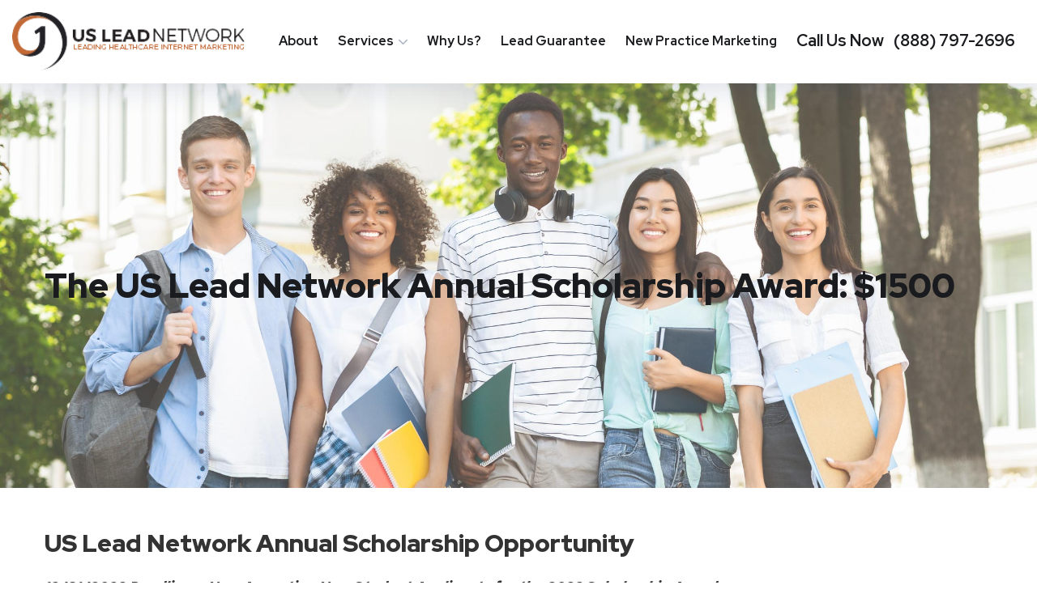

--- FILE ---
content_type: text/html; charset=UTF-8
request_url: https://usleadnetwork.net/scholarship/
body_size: 128227
content:
<!doctype html>
<html dir="ltr" lang="en-US"
	prefix="og: https://ogp.me/ns#" >
<head>
	<meta charset="UTF-8">
	<meta name="viewport" content="width=device-width, initial-scale=1">
	<meta name="google-site-verification" content="oSFXJmUV3lXnByW82gA6f2uPUodCNGhY6mMJipzn4a4" />
	<link rel="profile" href="https://gmpg.org/xfn/11">
	
	<title>The US Lead Network Annual $1500 Scholarship Award</title><link rel="preload" as="style" href="https://fonts.googleapis.com/css?family=Red%20Hat%20Text%3A400%2C400i%2C500%2C500i%2C700%2C700i%7CRed%20Hat%20Display%3A400%2C400i%2C500%2C500i%2C700%2C700i%2C900%2C900i%7CRoboto%3A100%2C100italic%2C200%2C200italic%2C300%2C300italic%2C400%2C400italic%2C500%2C500italic%2C600%2C600italic%2C700%2C700italic%2C800%2C800italic%2C900%2C900italic%7CRoboto%20Slab%3A100%2C100italic%2C200%2C200italic%2C300%2C300italic%2C400%2C400italic%2C500%2C500italic%2C600%2C600italic%2C700%2C700italic%2C800%2C800italic%2C900%2C900italic&#038;subset=latin&#038;display=swap" /><link rel="stylesheet" href="https://fonts.googleapis.com/css?family=Red%20Hat%20Text%3A400%2C400i%2C500%2C500i%2C700%2C700i%7CRed%20Hat%20Display%3A400%2C400i%2C500%2C500i%2C700%2C700i%2C900%2C900i%7CRoboto%3A100%2C100italic%2C200%2C200italic%2C300%2C300italic%2C400%2C400italic%2C500%2C500italic%2C600%2C600italic%2C700%2C700italic%2C800%2C800italic%2C900%2C900italic%7CRoboto%20Slab%3A100%2C100italic%2C200%2C200italic%2C300%2C300italic%2C400%2C400italic%2C500%2C500italic%2C600%2C600italic%2C700%2C700italic%2C800%2C800italic%2C900%2C900italic&#038;subset=latin&#038;display=swap" media="print" onload="this.media='all'" /><noscript><link rel="stylesheet" href="https://fonts.googleapis.com/css?family=Red%20Hat%20Text%3A400%2C400i%2C500%2C500i%2C700%2C700i%7CRed%20Hat%20Display%3A400%2C400i%2C500%2C500i%2C700%2C700i%2C900%2C900i%7CRoboto%3A100%2C100italic%2C200%2C200italic%2C300%2C300italic%2C400%2C400italic%2C500%2C500italic%2C600%2C600italic%2C700%2C700italic%2C800%2C800italic%2C900%2C900italic%7CRoboto%20Slab%3A100%2C100italic%2C200%2C200italic%2C300%2C300italic%2C400%2C400italic%2C500%2C500italic%2C600%2C600italic%2C700%2C700italic%2C800%2C800italic%2C900%2C900italic&#038;subset=latin&#038;display=swap" /></noscript><style id="rocket-critical-css">ul{box-sizing:border-box}:root{--wp--preset--font-size--normal:16px;--wp--preset--font-size--huge:42px}img{border:0}body{margin:0}html{font-family:sans-serif;-ms-text-size-adjust:100%;-webkit-text-size-adjust:100%}header,nav,section{display:block}a{background-color:transparent;color:#337ab7;text-decoration:none}strong{font-weight:700}h1{font-size:2em;margin:.67em 0}body{background-color:#fff}img{vertical-align:middle}button{color:inherit;font:inherit;margin:0}button{overflow:visible}button{text-transform:none}button{-webkit-appearance:button}button::-moz-focus-inner{border:0;padding:0}*,:after,:before{-webkit-box-sizing:border-box;-moz-box-sizing:border-box;box-sizing:border-box}html{font-size:10px}body{font-family:"Helvetica Neue",Helvetica,Arial,sans-serif;font-size:14px;line-height:1.42857143;color:#333}button{font-family:inherit;font-size:inherit;line-height:inherit}.container,.container-fluid{margin-right:auto;margin-left:auto;padding-left:15px;padding-right:15px}@media (min-width:768px){.container{width:750px}}@media (min-width:992px){.container{width:970px}}@media (min-width:1230px){.container{width:1200px}}.clearfix:after,.clearfix:before,.container-fluid:after,.container-fluid:before,.container:after,.container:before{content:" ";display:table}.clearfix:after,.container-fluid:after,.container:after{clear:both}@font-face{font-display:swap;font-family:"Flaticon";src:url(https://usleadnetwork.net/wp-content/themes/onum/fonts/Flaticon.eot);src:url(https://usleadnetwork.net/wp-content/themes/onum/fonts/Flaticon.eot?#iefix) format("embedded-opentype"),url(https://usleadnetwork.net/wp-content/themes/onum/fonts/Flaticon.woff2) format("woff2"),url(https://usleadnetwork.net/wp-content/themes/onum/fonts/Flaticon.woff) format("woff"),url(https://usleadnetwork.net/wp-content/themes/onum/fonts/Flaticon.ttf) format("truetype"),url(https://usleadnetwork.net/wp-content/themes/onum/fonts/Flaticon.svg#Flaticon) format("svg");font-weight:normal;font-style:normal}@media screen and (-webkit-min-device-pixel-ratio:0){@font-face{font-display:swap;font-family:"Flaticon";src:url(https://usleadnetwork.net/wp-content/themes/onum/fonts/Flaticon.svg#Flaticon) format("svg")}}[class^="flaticon-"]:before,[class^="flaticon-"]:after{font-family:Flaticon;font-size:14px;font-style:normal;margin-left:0px}.flaticon-arrow-point-to-right:before{content:"\f100"}.flaticon-arrow-pointing-to-up:before{content:"\f13c"}button::-moz-focus-inner{padding:0;border:0}.fab{-moz-osx-font-smoothing:grayscale;-webkit-font-smoothing:antialiased;display:inline-block;font-style:normal;font-variant:normal;text-rendering:auto;line-height:1}.fa-facebook:before{content:"\f09a"}.fa-linkedin-in:before{content:"\f0e1"}.fa-twitter:before{content:"\f099"}.fa-youtube:before{content:"\f167"}@font-face{font-family:"Font Awesome 5 Brands";font-style:normal;font-weight:400;font-display:swap;src:url(https://use.fontawesome.com/releases/v5.13.0/webfonts/fa-brands-400.eot);src:url(https://use.fontawesome.com/releases/v5.13.0/webfonts/fa-brands-400.eot?#iefix) format("embedded-opentype"),url(https://use.fontawesome.com/releases/v5.13.0/webfonts/fa-brands-400.woff2) format("woff2"),url(https://use.fontawesome.com/releases/v5.13.0/webfonts/fa-brands-400.woff) format("woff"),url(https://use.fontawesome.com/releases/v5.13.0/webfonts/fa-brands-400.ttf) format("truetype"),url(https://use.fontawesome.com/releases/v5.13.0/webfonts/fa-brands-400.svg#fontawesome) format("svg")}.fab{font-family:"Font Awesome 5 Brands"}.fab{font-weight:400}.elementor-screen-only{position:absolute;top:-10000em;width:1px;height:1px;margin:-1px;padding:0;overflow:hidden;clip:rect(0,0,0,0);border:0}.elementor-clearfix:after{content:"";display:block;clear:both;width:0;height:0}.elementor{-webkit-hyphens:manual;-ms-hyphens:manual;hyphens:manual}.elementor *,.elementor :after,.elementor :before{-webkit-box-sizing:border-box;box-sizing:border-box}.elementor-section{position:relative}.elementor-section .elementor-container{display:-webkit-box;display:-ms-flexbox;display:flex;margin-right:auto;margin-left:auto;position:relative}.elementor-section.elementor-section-boxed>.elementor-container{max-width:1140px}.elementor-row{width:100%;display:-webkit-box;display:-ms-flexbox;display:flex}@media (max-width:1024px){.elementor-row{-ms-flex-wrap:wrap;flex-wrap:wrap}}.elementor-column-wrap{width:100%;position:relative;display:-webkit-box;display:-ms-flexbox;display:flex}.elementor-widget-wrap{position:relative;width:100%;-ms-flex-wrap:wrap;flex-wrap:wrap;-ms-flex-line-pack:start;align-content:flex-start}.elementor:not(.elementor-bc-flex-widget) .elementor-widget-wrap{display:-webkit-box;display:-ms-flexbox;display:flex}.elementor-widget-wrap>.elementor-element{width:100%}.elementor-widget{position:relative}.elementor-column{position:relative;min-height:1px;display:-webkit-box;display:-ms-flexbox;display:flex}.elementor-column-gap-default>.elementor-row>.elementor-column>.elementor-element-populated{padding:10px}@media (min-width:768px){.elementor-column.elementor-col-100{width:100%}}@media (max-width:767px){.elementor-column{width:100%}}@media (min-width:1025px){#elementor-device-mode:after{content:"desktop"}}@media (min-width:768px) and (max-width:1024px){#elementor-device-mode:after{content:"tablet"}}@media (max-width:767px){#elementor-device-mode:after{content:"mobile"}}.elementor-widget-text-editor{color:#7a7a7a;font-family:"Roboto",Sans-serif;font-weight:400}.elementor-4657 .elementor-element.elementor-element-e33623a{padding:30px 0px 0px 0px}.elementor-4657 .elementor-element.elementor-element-c1a0d43{color:#C26936}.fab{-moz-osx-font-smoothing:grayscale;-webkit-font-smoothing:antialiased;display:inline-block;font-style:normal;font-variant:normal;text-rendering:auto;line-height:1}.fa-facebook:before{content:"\f09a"}.fa-linkedin-in:before{content:"\f0e1"}.fa-twitter:before{content:"\f099"}.fa-youtube:before{content:"\f167"}@font-face{font-family:"Font Awesome 5 Brands";font-style:normal;font-weight:normal;font-display:swap;src:url(https://usleadnetwork.net/wp-content/plugins/elementor/assets/lib/font-awesome/webfonts/fa-brands-400.eot);src:url(https://usleadnetwork.net/wp-content/plugins/elementor/assets/lib/font-awesome/webfonts/fa-brands-400.eot?#iefix) format("embedded-opentype"),url(https://usleadnetwork.net/wp-content/plugins/elementor/assets/lib/font-awesome/webfonts/fa-brands-400.woff2) format("woff2"),url(https://usleadnetwork.net/wp-content/plugins/elementor/assets/lib/font-awesome/webfonts/fa-brands-400.woff) format("woff"),url(https://usleadnetwork.net/wp-content/plugins/elementor/assets/lib/font-awesome/webfonts/fa-brands-400.ttf) format("truetype"),url(https://usleadnetwork.net/wp-content/plugins/elementor/assets/lib/font-awesome/webfonts/fa-brands-400.svg#fontawesome) format("svg")}.fab{font-family:"Font Awesome 5 Brands"}</style><link rel="preload" href="https://usleadnetwork.net/wp-content/cache/min/1/a3dda041f69ed737f69c5947113db205.css" data-rocket-async="style" as="style" onload="this.onload=null;this.rel='stylesheet'" onerror="this.removeAttribute('data-rocket-async')"  media="all" data-minify="1" />

		<!-- All in One SEO 4.2.3.1 -->
		<meta name="description" content="The US Lead Network is proud to offer a yearly scholarship award opportunity to 1 talented college student. Deadline 12/31/22." />
		<meta name="robots" content="max-image-preview:large" />
		<link rel="canonical" href="https://usleadnetwork.net/scholarship/" />
		<meta name="generator" content="All in One SEO (AIOSEO) 4.2.3.1 " />
		<meta property="og:locale" content="en_US" />
		<meta property="og:site_name" content="Healthcare Internet Marketing | Medical Website Marketing | Just another WordPress site" />
		<meta property="og:type" content="article" />
		<meta property="og:title" content="The US Lead Network Annual $1500 Scholarship Award" />
		<meta property="og:description" content="The US Lead Network is proud to offer a yearly scholarship award opportunity to 1 talented college student. Deadline 12/31/22." />
		<meta property="og:url" content="https://usleadnetwork.net/scholarship/" />
		<meta property="article:published_time" content="2021-12-28T12:01:06+00:00" />
		<meta property="article:modified_time" content="2021-12-29T05:05:30+00:00" />
		<meta name="twitter:card" content="summary" />
		<meta name="twitter:title" content="The US Lead Network Annual $1500 Scholarship Award" />
		<meta name="twitter:description" content="The US Lead Network is proud to offer a yearly scholarship award opportunity to 1 talented college student. Deadline 12/31/22." />
		<script type="application/ld+json" class="aioseo-schema">
			{"@context":"https:\/\/schema.org","@graph":[{"@type":"WebSite","@id":"https:\/\/usleadnetwork.net\/#website","url":"https:\/\/usleadnetwork.net\/","name":"Healthcare Internet Marketing | Medical Website Marketing","description":"Just another WordPress site","inLanguage":"en-US","publisher":{"@id":"https:\/\/usleadnetwork.net\/#organization"}},{"@type":"Organization","@id":"https:\/\/usleadnetwork.net\/#organization","name":"Healthcare Internet Marketing | Medical Website Marketing","url":"https:\/\/usleadnetwork.net\/"},{"@type":"BreadcrumbList","@id":"https:\/\/usleadnetwork.net\/scholarship\/#breadcrumblist","itemListElement":[{"@type":"ListItem","@id":"https:\/\/usleadnetwork.net\/#listItem","position":1,"item":{"@type":"WebPage","@id":"https:\/\/usleadnetwork.net\/","name":"Home","description":"Just another WordPress site","url":"https:\/\/usleadnetwork.net\/"},"nextItem":"https:\/\/usleadnetwork.net\/scholarship\/#listItem"},{"@type":"ListItem","@id":"https:\/\/usleadnetwork.net\/scholarship\/#listItem","position":2,"item":{"@type":"WebPage","@id":"https:\/\/usleadnetwork.net\/scholarship\/","name":"The US Lead Network Annual Scholarship Award: $1500","description":"The US Lead Network is proud to offer a yearly scholarship award opportunity to 1 talented college student. Deadline 12\/31\/22.","url":"https:\/\/usleadnetwork.net\/scholarship\/"},"previousItem":"https:\/\/usleadnetwork.net\/#listItem"}]},{"@type":"WebPage","@id":"https:\/\/usleadnetwork.net\/scholarship\/#webpage","url":"https:\/\/usleadnetwork.net\/scholarship\/","name":"The US Lead Network Annual $1500 Scholarship Award","description":"The US Lead Network is proud to offer a yearly scholarship award opportunity to 1 talented college student. Deadline 12\/31\/22.","inLanguage":"en-US","isPartOf":{"@id":"https:\/\/usleadnetwork.net\/#website"},"breadcrumb":{"@id":"https:\/\/usleadnetwork.net\/scholarship\/#breadcrumblist"},"datePublished":"2021-12-28T12:01:06+00:00","dateModified":"2021-12-29T05:05:30+00:00"}]}
		</script>
		<!-- All in One SEO -->

<link rel='dns-prefetch' href='//fonts.googleapis.com' />
<link rel='dns-prefetch' href='//use.fontawesome.com' />
<link href='https://fonts.gstatic.com' crossorigin rel='preconnect' />
<link rel="alternate" type="application/rss+xml" title="Healthcare Internet Marketing | Medical Website Marketing &raquo; Feed" href="https://usleadnetwork.net/feed/" />
<link rel="alternate" type="application/rss+xml" title="Healthcare Internet Marketing | Medical Website Marketing &raquo; Comments Feed" href="https://usleadnetwork.net/comments/feed/" />
<style type="text/css">
img.wp-smiley,
img.emoji {
	display: inline !important;
	border: none !important;
	box-shadow: none !important;
	height: 1em !important;
	width: 1em !important;
	margin: 0 0.07em !important;
	vertical-align: -0.1em !important;
	background: none !important;
	padding: 0 !important;
}
</style>
	

<style id='global-styles-inline-css' type='text/css'>
body{--wp--preset--color--black: #000000;--wp--preset--color--cyan-bluish-gray: #abb8c3;--wp--preset--color--white: #ffffff;--wp--preset--color--pale-pink: #f78da7;--wp--preset--color--vivid-red: #cf2e2e;--wp--preset--color--luminous-vivid-orange: #ff6900;--wp--preset--color--luminous-vivid-amber: #fcb900;--wp--preset--color--light-green-cyan: #7bdcb5;--wp--preset--color--vivid-green-cyan: #00d084;--wp--preset--color--pale-cyan-blue: #8ed1fc;--wp--preset--color--vivid-cyan-blue: #0693e3;--wp--preset--color--vivid-purple: #9b51e0;--wp--preset--gradient--vivid-cyan-blue-to-vivid-purple: linear-gradient(135deg,rgba(6,147,227,1) 0%,rgb(155,81,224) 100%);--wp--preset--gradient--light-green-cyan-to-vivid-green-cyan: linear-gradient(135deg,rgb(122,220,180) 0%,rgb(0,208,130) 100%);--wp--preset--gradient--luminous-vivid-amber-to-luminous-vivid-orange: linear-gradient(135deg,rgba(252,185,0,1) 0%,rgba(255,105,0,1) 100%);--wp--preset--gradient--luminous-vivid-orange-to-vivid-red: linear-gradient(135deg,rgba(255,105,0,1) 0%,rgb(207,46,46) 100%);--wp--preset--gradient--very-light-gray-to-cyan-bluish-gray: linear-gradient(135deg,rgb(238,238,238) 0%,rgb(169,184,195) 100%);--wp--preset--gradient--cool-to-warm-spectrum: linear-gradient(135deg,rgb(74,234,220) 0%,rgb(151,120,209) 20%,rgb(207,42,186) 40%,rgb(238,44,130) 60%,rgb(251,105,98) 80%,rgb(254,248,76) 100%);--wp--preset--gradient--blush-light-purple: linear-gradient(135deg,rgb(255,206,236) 0%,rgb(152,150,240) 100%);--wp--preset--gradient--blush-bordeaux: linear-gradient(135deg,rgb(254,205,165) 0%,rgb(254,45,45) 50%,rgb(107,0,62) 100%);--wp--preset--gradient--luminous-dusk: linear-gradient(135deg,rgb(255,203,112) 0%,rgb(199,81,192) 50%,rgb(65,88,208) 100%);--wp--preset--gradient--pale-ocean: linear-gradient(135deg,rgb(255,245,203) 0%,rgb(182,227,212) 50%,rgb(51,167,181) 100%);--wp--preset--gradient--electric-grass: linear-gradient(135deg,rgb(202,248,128) 0%,rgb(113,206,126) 100%);--wp--preset--gradient--midnight: linear-gradient(135deg,rgb(2,3,129) 0%,rgb(40,116,252) 100%);--wp--preset--duotone--dark-grayscale: url('#wp-duotone-dark-grayscale');--wp--preset--duotone--grayscale: url('#wp-duotone-grayscale');--wp--preset--duotone--purple-yellow: url('#wp-duotone-purple-yellow');--wp--preset--duotone--blue-red: url('#wp-duotone-blue-red');--wp--preset--duotone--midnight: url('#wp-duotone-midnight');--wp--preset--duotone--magenta-yellow: url('#wp-duotone-magenta-yellow');--wp--preset--duotone--purple-green: url('#wp-duotone-purple-green');--wp--preset--duotone--blue-orange: url('#wp-duotone-blue-orange');--wp--preset--font-size--small: 13px;--wp--preset--font-size--medium: 20px;--wp--preset--font-size--large: 36px;--wp--preset--font-size--x-large: 42px;--wp--preset--spacing--20: 0.44rem;--wp--preset--spacing--30: 0.67rem;--wp--preset--spacing--40: 1rem;--wp--preset--spacing--50: 1.5rem;--wp--preset--spacing--60: 2.25rem;--wp--preset--spacing--70: 3.38rem;--wp--preset--spacing--80: 5.06rem;}:where(.is-layout-flex){gap: 0.5em;}body .is-layout-flow > .alignleft{float: left;margin-inline-start: 0;margin-inline-end: 2em;}body .is-layout-flow > .alignright{float: right;margin-inline-start: 2em;margin-inline-end: 0;}body .is-layout-flow > .aligncenter{margin-left: auto !important;margin-right: auto !important;}body .is-layout-constrained > .alignleft{float: left;margin-inline-start: 0;margin-inline-end: 2em;}body .is-layout-constrained > .alignright{float: right;margin-inline-start: 2em;margin-inline-end: 0;}body .is-layout-constrained > .aligncenter{margin-left: auto !important;margin-right: auto !important;}body .is-layout-constrained > :where(:not(.alignleft):not(.alignright):not(.alignfull)){max-width: var(--wp--style--global--content-size);margin-left: auto !important;margin-right: auto !important;}body .is-layout-constrained > .alignwide{max-width: var(--wp--style--global--wide-size);}body .is-layout-flex{display: flex;}body .is-layout-flex{flex-wrap: wrap;align-items: center;}body .is-layout-flex > *{margin: 0;}:where(.wp-block-columns.is-layout-flex){gap: 2em;}.has-black-color{color: var(--wp--preset--color--black) !important;}.has-cyan-bluish-gray-color{color: var(--wp--preset--color--cyan-bluish-gray) !important;}.has-white-color{color: var(--wp--preset--color--white) !important;}.has-pale-pink-color{color: var(--wp--preset--color--pale-pink) !important;}.has-vivid-red-color{color: var(--wp--preset--color--vivid-red) !important;}.has-luminous-vivid-orange-color{color: var(--wp--preset--color--luminous-vivid-orange) !important;}.has-luminous-vivid-amber-color{color: var(--wp--preset--color--luminous-vivid-amber) !important;}.has-light-green-cyan-color{color: var(--wp--preset--color--light-green-cyan) !important;}.has-vivid-green-cyan-color{color: var(--wp--preset--color--vivid-green-cyan) !important;}.has-pale-cyan-blue-color{color: var(--wp--preset--color--pale-cyan-blue) !important;}.has-vivid-cyan-blue-color{color: var(--wp--preset--color--vivid-cyan-blue) !important;}.has-vivid-purple-color{color: var(--wp--preset--color--vivid-purple) !important;}.has-black-background-color{background-color: var(--wp--preset--color--black) !important;}.has-cyan-bluish-gray-background-color{background-color: var(--wp--preset--color--cyan-bluish-gray) !important;}.has-white-background-color{background-color: var(--wp--preset--color--white) !important;}.has-pale-pink-background-color{background-color: var(--wp--preset--color--pale-pink) !important;}.has-vivid-red-background-color{background-color: var(--wp--preset--color--vivid-red) !important;}.has-luminous-vivid-orange-background-color{background-color: var(--wp--preset--color--luminous-vivid-orange) !important;}.has-luminous-vivid-amber-background-color{background-color: var(--wp--preset--color--luminous-vivid-amber) !important;}.has-light-green-cyan-background-color{background-color: var(--wp--preset--color--light-green-cyan) !important;}.has-vivid-green-cyan-background-color{background-color: var(--wp--preset--color--vivid-green-cyan) !important;}.has-pale-cyan-blue-background-color{background-color: var(--wp--preset--color--pale-cyan-blue) !important;}.has-vivid-cyan-blue-background-color{background-color: var(--wp--preset--color--vivid-cyan-blue) !important;}.has-vivid-purple-background-color{background-color: var(--wp--preset--color--vivid-purple) !important;}.has-black-border-color{border-color: var(--wp--preset--color--black) !important;}.has-cyan-bluish-gray-border-color{border-color: var(--wp--preset--color--cyan-bluish-gray) !important;}.has-white-border-color{border-color: var(--wp--preset--color--white) !important;}.has-pale-pink-border-color{border-color: var(--wp--preset--color--pale-pink) !important;}.has-vivid-red-border-color{border-color: var(--wp--preset--color--vivid-red) !important;}.has-luminous-vivid-orange-border-color{border-color: var(--wp--preset--color--luminous-vivid-orange) !important;}.has-luminous-vivid-amber-border-color{border-color: var(--wp--preset--color--luminous-vivid-amber) !important;}.has-light-green-cyan-border-color{border-color: var(--wp--preset--color--light-green-cyan) !important;}.has-vivid-green-cyan-border-color{border-color: var(--wp--preset--color--vivid-green-cyan) !important;}.has-pale-cyan-blue-border-color{border-color: var(--wp--preset--color--pale-cyan-blue) !important;}.has-vivid-cyan-blue-border-color{border-color: var(--wp--preset--color--vivid-cyan-blue) !important;}.has-vivid-purple-border-color{border-color: var(--wp--preset--color--vivid-purple) !important;}.has-vivid-cyan-blue-to-vivid-purple-gradient-background{background: var(--wp--preset--gradient--vivid-cyan-blue-to-vivid-purple) !important;}.has-light-green-cyan-to-vivid-green-cyan-gradient-background{background: var(--wp--preset--gradient--light-green-cyan-to-vivid-green-cyan) !important;}.has-luminous-vivid-amber-to-luminous-vivid-orange-gradient-background{background: var(--wp--preset--gradient--luminous-vivid-amber-to-luminous-vivid-orange) !important;}.has-luminous-vivid-orange-to-vivid-red-gradient-background{background: var(--wp--preset--gradient--luminous-vivid-orange-to-vivid-red) !important;}.has-very-light-gray-to-cyan-bluish-gray-gradient-background{background: var(--wp--preset--gradient--very-light-gray-to-cyan-bluish-gray) !important;}.has-cool-to-warm-spectrum-gradient-background{background: var(--wp--preset--gradient--cool-to-warm-spectrum) !important;}.has-blush-light-purple-gradient-background{background: var(--wp--preset--gradient--blush-light-purple) !important;}.has-blush-bordeaux-gradient-background{background: var(--wp--preset--gradient--blush-bordeaux) !important;}.has-luminous-dusk-gradient-background{background: var(--wp--preset--gradient--luminous-dusk) !important;}.has-pale-ocean-gradient-background{background: var(--wp--preset--gradient--pale-ocean) !important;}.has-electric-grass-gradient-background{background: var(--wp--preset--gradient--electric-grass) !important;}.has-midnight-gradient-background{background: var(--wp--preset--gradient--midnight) !important;}.has-small-font-size{font-size: var(--wp--preset--font-size--small) !important;}.has-medium-font-size{font-size: var(--wp--preset--font-size--medium) !important;}.has-large-font-size{font-size: var(--wp--preset--font-size--large) !important;}.has-x-large-font-size{font-size: var(--wp--preset--font-size--x-large) !important;}
.wp-block-navigation a:where(:not(.wp-element-button)){color: inherit;}
:where(.wp-block-columns.is-layout-flex){gap: 2em;}
.wp-block-pullquote{font-size: 1.5em;line-height: 1.6;}
</style>


<style id='rs-plugin-settings-inline-css' type='text/css'>
#rs-demo-id {}
</style>













<link rel='preload'  href='https://usleadnetwork.net/wp-content/uploads/elementor/css/global.css?ver=1593075628' data-rocket-async="style" as="style" onload="this.onload=null;this.rel='stylesheet'" onerror="this.removeAttribute('data-rocket-async')"  type='text/css' media='all' />
<link rel='preload'  href='https://usleadnetwork.net/wp-content/uploads/elementor/css/post-4657.css?ver=1640759606' data-rocket-async="style" as="style" onload="this.onload=null;this.rel='stylesheet'" onerror="this.removeAttribute('data-rocket-async')"  type='text/css' media='all' />

<style id='font-awesome-official-v4shim-inline-css' type='text/css'>
@font-face {
font-family: "FontAwesome";
font-display: block;
src: url("https://use.fontawesome.com/releases/v5.13.0/webfonts/fa-brands-400.eot"),
		url("https://use.fontawesome.com/releases/v5.13.0/webfonts/fa-brands-400.eot?#iefix") format("embedded-opentype"),
		url("https://use.fontawesome.com/releases/v5.13.0/webfonts/fa-brands-400.woff2") format("woff2"),
		url("https://use.fontawesome.com/releases/v5.13.0/webfonts/fa-brands-400.woff") format("woff"),
		url("https://use.fontawesome.com/releases/v5.13.0/webfonts/fa-brands-400.ttf") format("truetype"),
		url("https://use.fontawesome.com/releases/v5.13.0/webfonts/fa-brands-400.svg#fontawesome") format("svg");
}

@font-face {
font-family: "FontAwesome";
font-display: block;
src: url("https://use.fontawesome.com/releases/v5.13.0/webfonts/fa-solid-900.eot"),
		url("https://use.fontawesome.com/releases/v5.13.0/webfonts/fa-solid-900.eot?#iefix") format("embedded-opentype"),
		url("https://use.fontawesome.com/releases/v5.13.0/webfonts/fa-solid-900.woff2") format("woff2"),
		url("https://use.fontawesome.com/releases/v5.13.0/webfonts/fa-solid-900.woff") format("woff"),
		url("https://use.fontawesome.com/releases/v5.13.0/webfonts/fa-solid-900.ttf") format("truetype"),
		url("https://use.fontawesome.com/releases/v5.13.0/webfonts/fa-solid-900.svg#fontawesome") format("svg");
}

@font-face {
font-family: "FontAwesome";
font-display: block;
src: url("https://use.fontawesome.com/releases/v5.13.0/webfonts/fa-regular-400.eot"),
		url("https://use.fontawesome.com/releases/v5.13.0/webfonts/fa-regular-400.eot?#iefix") format("embedded-opentype"),
		url("https://use.fontawesome.com/releases/v5.13.0/webfonts/fa-regular-400.woff2") format("woff2"),
		url("https://use.fontawesome.com/releases/v5.13.0/webfonts/fa-regular-400.woff") format("woff"),
		url("https://use.fontawesome.com/releases/v5.13.0/webfonts/fa-regular-400.ttf") format("truetype"),
		url("https://use.fontawesome.com/releases/v5.13.0/webfonts/fa-regular-400.svg#fontawesome") format("svg");
unicode-range: U+F004-F005,U+F007,U+F017,U+F022,U+F024,U+F02E,U+F03E,U+F044,U+F057-F059,U+F06E,U+F070,U+F075,U+F07B-F07C,U+F080,U+F086,U+F089,U+F094,U+F09D,U+F0A0,U+F0A4-F0A7,U+F0C5,U+F0C7-F0C8,U+F0E0,U+F0EB,U+F0F3,U+F0F8,U+F0FE,U+F111,U+F118-F11A,U+F11C,U+F133,U+F144,U+F146,U+F14A,U+F14D-F14E,U+F150-F152,U+F15B-F15C,U+F164-F165,U+F185-F186,U+F191-F192,U+F1AD,U+F1C1-F1C9,U+F1CD,U+F1D8,U+F1E3,U+F1EA,U+F1F6,U+F1F9,U+F20A,U+F247-F249,U+F24D,U+F254-F25B,U+F25D,U+F267,U+F271-F274,U+F279,U+F28B,U+F28D,U+F2B5-F2B6,U+F2B9,U+F2BB,U+F2BD,U+F2C1-F2C2,U+F2D0,U+F2D2,U+F2DC,U+F2ED,U+F328,U+F358-F35B,U+F3A5,U+F3D1,U+F410,U+F4AD;
}
</style>



<script type='text/javascript' src='https://usleadnetwork.net/wp-includes/js/jquery/jquery.min.js?ver=3.6.1' id='jquery-core-js'></script>
<script type='text/javascript' src='https://usleadnetwork.net/wp-includes/js/jquery/jquery-migrate.min.js?ver=3.3.2' id='jquery-migrate-js' defer></script>
<script type='text/javascript' src='https://usleadnetwork.net/wp-content/plugins/revslider/public/assets/js/rbtools.min.js?ver=6.0.2' id='tp-tools-js' defer></script>
<script type='text/javascript' src='https://usleadnetwork.net/wp-content/plugins/revslider/public/assets/js/rs6.min.js?ver=6.2.6' id='revmin-js' defer></script>
<script type='text/javascript' id='simple-likes-public-js-js-extra'>
/* <![CDATA[ */
var simpleLikes = {"ajaxurl":"https:\/\/usleadnetwork.net\/wp-admin\/admin-ajax.php","like":"Like","unlike":"Unlike"};
/* ]]> */
</script>
<script data-minify="1" type='text/javascript' src='https://usleadnetwork.net/wp-content/cache/min/1/wp-content/themes/onum/inc/backend/js/simple-likes-public.js?ver=1718020685' id='simple-likes-public-js-js' defer></script>
<link rel="https://api.w.org/" href="https://usleadnetwork.net/wp-json/" /><link rel="alternate" type="application/json" href="https://usleadnetwork.net/wp-json/wp/v2/pages/4657" /><link rel="EditURI" type="application/rsd+xml" title="RSD" href="https://usleadnetwork.net/xmlrpc.php?rsd" />
<link rel="wlwmanifest" type="application/wlwmanifest+xml" href="https://usleadnetwork.net/wp-includes/wlwmanifest.xml" />
<meta name="generator" content="WordPress 6.1.9" />
<link rel='shortlink' href='https://usleadnetwork.net/?p=4657' />
<link rel="alternate" type="application/json+oembed" href="https://usleadnetwork.net/wp-json/oembed/1.0/embed?url=https%3A%2F%2Fusleadnetwork.net%2Fscholarship%2F" />
<link rel="alternate" type="text/xml+oembed" href="https://usleadnetwork.net/wp-json/oembed/1.0/embed?url=https%3A%2F%2Fusleadnetwork.net%2Fscholarship%2F&#038;format=xml" />
        <script>
                    </script>
    <style type="text/css">
            .bg-gradient,
            .bg-hover-gradient:hover,
            .author-widget_wrapper,
            .service-box .number-box,
            .service-box .overlay,
            .icon-box.s1 .icon-main, .icon-box.s4 .icon-main,
            .icon-box.s3 .icon-main,
            .icon-box.s3 .bg-s3,
            .icon-box-grid,
            .process-box .number-box,
            .ot-testimonials .testimonial-wrap .bg-block,
            .projects-box .portfolio-info .portfolio-info-inner{ 
                background-color: #0160e7;
                background-image:-moz-linear-gradient(145deg, #0160e7, #c26936);
                background-image:-webkit-linear-gradient(145deg, #0160e7, #c26936);
                background-image:linear-gradient(145deg, #0160e7, #c26936); 
            }

            /**** Main Color ****/

            	/* Background Color */
                blockquote:before,
                .bg-primary,
                .octf-btn,
                .octf-btn.octf-btn-white i,
                .octf-btn-primary,
                .post-box .post-cat a,
                .blog-post .share-post a,
                .widget-area .widget .widget-title:before,
                .search-form .search-submit i,
                .ot-pricing-table.s3 .title-table,
                .ot-tabs .tab-link,
                .ot-counter h6:before,
                .dc-text.dc-bg-primary .elementor-drop-cap,
                .mc4wp-form-fields .subscribe-inner-form .subscribe-btn-icon i{ background-color: #fe4c1c; }
    			
    			/* Color */
                .text-primary,
                .octf-btn.octf-btn-white,
                .octf-btn.octf-btn-white:visited, .octf-btn.octf-btn-white:hover, .octf-btn.octf-btn-white:focus,
                .octf-btn-icon i,
                a:hover, a:focus, a:active,
                .header-topbar a:hover,
                .header-overlay .header-topbar a:hover,
                .header_mobile .mobile_nav .mobile_mainmenu li li a:hover,.header_mobile .mobile_nav .mobile_mainmenu ul > li > ul > li.current-menu-ancestor > a,
                .header_mobile .mobile_nav .mobile_mainmenu > li > a:hover, .header_mobile .mobile_nav .mobile_mainmenu > li.current-menu-item > a,.header_mobile .mobile_nav .mobile_mainmenu > li.current-menu-ancestor > a,
                .page-header .breadcrumbs li a:hover,
                .post-box .post-cat a:hover,
                .post-box .entry-meta a:hover i,
                .post-box .entry-title a:hover,
                .blog-post .author-bio .author-info .author-socials a:hover,
                .drop-cap span,
                .sl-wrapper .sl-icon svg,
                .comments-area .comment-item .comment-meta .comment-reply-link:hover,
                .comment-respond .comment-reply-title small a:hover,
                .comment-form .logged-in-as a:hover,
                .icon-box .content-box h5 a:hover,
                .icon-box.s3:hover h5 a:hover, .icon-box.s3:hover p a:hover,
                .icon-box-grid .icon-box .content-box h5 a:hover,
                .ot-pricing-table.s3 h2,
                .ot-tabs .tab-content ul.has-icon li i,
                .ot-counter h6,
                .video-popup a,
                .dc-text .elementor-drop-cap span{ color: #fe4c1c; }
    			
    		/**** Second Color ****/
            
    		    /* Background Color */
                .bg-second,
                .slick-arrow:not(.slick-disabled):hover,
                .octf-btn-secondary,
                .octf-btn-secondary.octf-btn-white i,
                .main-navigation > ul > li:after,.main-navigation > ul > li:before,
                .main-navigation ul li li a:before,
                .cart-contents .count,
                .post-box .btn-play i:hover,
                .page-pagination li span, .page-pagination li a:hover,
                .blog-post .tagcloud a:hover,
                .widget .tagcloud a:hover,
                .widget-area .widget ul:not(.recent-news) > li a:hover:before,
                .search-form .search-submit i:hover,
                .ot-heading.text-light h6:before, .ot-heading.text-light h6:after,
                .team-wrap .team-social a, .team-wrap .team-social span,
                .ot-progress .progress-bar,
                .ot-pricing-table .title-table,
                .ot-tabs .tab-link.current, .ot-tabs .tab-link:hover,
                .ot-accordions .acc-item .acc-toggle i,
                .slider,
                .video-popup a:hover,
                .dc-text.dc-bg-second .elementor-drop-cap,
                div .custom .tp-bullet:after,
                .grid-lines .line-cleft .g-dot,
                .grid-lines .line-cright .g-dot,
                .project_filters li a:after{ background-color: #c26936; }        

                /* Color */            
                .text-second,
                .slick-arrow,
                .octf-btn-secondary i,
                .octf-btn-secondary.octf-btn-white,
                .octf-btn-secondary.octf-btn-white:visited, .octf-btn-secondary.octf-btn-white:hover, .octf-btn-secondary.octf-btn-white:focus,
                a,
                a:visited,
                .topbar-info li i,
                .main-navigation ul > li > a:hover,
                .main-navigation ul li li a:hover,.main-navigation ul ul li.current-menu-item > a,.main-navigation ul ul li.current-menu-ancestor > a,
                .header-style-1.header-overlay .btn-cta-header a,
                .post-box .link-box a:hover,
                .post-box .link-box i,
                .post-box .quote-box i,
                .post-box .btn-play i,
                .widget-area .widget ul:not(.recent-news) > li a:hover,
                .widget-area .widget ul:not(.recent-news) > li a:hover + span,
                .widget .recent-news h6 a:hover,
                .service-box:hover .number-box,
                .service-box-s2 .number-box,
                .active .service-box .number-box,
                .icon-box.s1:hover .icon-main, .icon-box.s4:hover .icon-main,
                .icon-box.s3:hover .icon-main,
                .active .icon-box.s1 .icon-main,
                .active .icon-box.s3 .icon-main,
                .team-wrap .team-social.active span,
                .ot-pricing-table .inner-table h2,
                .ot-accordions .acc-item .acc-toggle:hover,
                .ot-accordions .acc-item.current .acc-toggle,
                .slick-dots li.slick-active button:before,
                .real-numbers > span.active,
                .real-numbers .chart-boxs .chart-item h2,
                .dc-text.dc-text-second .elementor-drop-cap span,
                .projects-style-2 .projects-box .portfolio-info .portfolio-cates,
                .projects-style-2 .projects-box .portfolio-info .portfolio-cates a,
                .project_filters li a:hover, .project_filters li a.selected,
                .ot-countdown li.seperator,
                #back-to-top{ color: #c26936; }

                /* Border Color */
                .video-popup a:hover span{ border-color: #c26936; }

            /**** Third Color ****/
                
                /* Background Color */
                .bg-third,
                .octf-btn-third,
                .octf-btn-third.octf-btn-white i,
                .ot-pricing-table.s2 .title-table,
                .message-box .icon-main,
                input:checked + .slider,
                .dc-text.dc-bg-third .elementor-drop-cap,
                .grid-lines .g-dot{ background-color: #0160e7; }

                /* Color */
                .text-third,
                .octf-btn-third i,
                .octf-btn-third.octf-btn-white,
                .octf-btn-third.octf-btn-white:visited, .octf-btn-third.octf-btn-white:hover, .octf-btn-third.octf-btn-white:focus,
                .post-nav a,
                .post-nav a:hover span,
                .icon-box.s2 .icon-main,
                .icon-box-grid .icon-box:hover .icon-main,
                .ot-pricing-table.s2 h2,
                .tab-titles .title-item:hover .icon-main, .tab-titles .title-item.tab-active .icon-main,
                .real-numbers > span.a-switch.active,
                .dc-text.dc-text-third .elementor-drop-cap span{ color: #0160e7; }

			</style><meta name="generator" content="Powered by Slider Revolution 6.2.6 - responsive, Mobile-Friendly Slider Plugin for WordPress with comfortable drag and drop interface." />
<link rel="icon" href="https://usleadnetwork.net/wp-content/uploads/2020/07/cropped-about-home-1-32x32.png" sizes="32x32" />
<link rel="icon" href="https://usleadnetwork.net/wp-content/uploads/2020/07/cropped-about-home-1-192x192.png" sizes="192x192" />
<link rel="apple-touch-icon" href="https://usleadnetwork.net/wp-content/uploads/2020/07/cropped-about-home-1-180x180.png" />
<meta name="msapplication-TileImage" content="https://usleadnetwork.net/wp-content/uploads/2020/07/cropped-about-home-1-270x270.png" />
<script type="text/javascript">function setREVStartSize(e){
			//window.requestAnimationFrame(function() {				 
				window.RSIW = window.RSIW===undefined ? window.innerWidth : window.RSIW;	
				window.RSIH = window.RSIH===undefined ? window.innerHeight : window.RSIH;	
				try {								
					var pw = document.getElementById(e.c).parentNode.offsetWidth,
						newh;
					pw = pw===0 || isNaN(pw) ? window.RSIW : pw;
					e.tabw = e.tabw===undefined ? 0 : parseInt(e.tabw);
					e.thumbw = e.thumbw===undefined ? 0 : parseInt(e.thumbw);
					e.tabh = e.tabh===undefined ? 0 : parseInt(e.tabh);
					e.thumbh = e.thumbh===undefined ? 0 : parseInt(e.thumbh);
					e.tabhide = e.tabhide===undefined ? 0 : parseInt(e.tabhide);
					e.thumbhide = e.thumbhide===undefined ? 0 : parseInt(e.thumbhide);
					e.mh = e.mh===undefined || e.mh=="" || e.mh==="auto" ? 0 : parseInt(e.mh,0);		
					if(e.layout==="fullscreen" || e.l==="fullscreen") 						
						newh = Math.max(e.mh,window.RSIH);					
					else{					
						e.gw = Array.isArray(e.gw) ? e.gw : [e.gw];
						for (var i in e.rl) if (e.gw[i]===undefined || e.gw[i]===0) e.gw[i] = e.gw[i-1];					
						e.gh = e.el===undefined || e.el==="" || (Array.isArray(e.el) && e.el.length==0)? e.gh : e.el;
						e.gh = Array.isArray(e.gh) ? e.gh : [e.gh];
						for (var i in e.rl) if (e.gh[i]===undefined || e.gh[i]===0) e.gh[i] = e.gh[i-1];
											
						var nl = new Array(e.rl.length),
							ix = 0,						
							sl;					
						e.tabw = e.tabhide>=pw ? 0 : e.tabw;
						e.thumbw = e.thumbhide>=pw ? 0 : e.thumbw;
						e.tabh = e.tabhide>=pw ? 0 : e.tabh;
						e.thumbh = e.thumbhide>=pw ? 0 : e.thumbh;					
						for (var i in e.rl) nl[i] = e.rl[i]<window.RSIW ? 0 : e.rl[i];
						sl = nl[0];									
						for (var i in nl) if (sl>nl[i] && nl[i]>0) { sl = nl[i]; ix=i;}															
						var m = pw>(e.gw[ix]+e.tabw+e.thumbw) ? 1 : (pw-(e.tabw+e.thumbw)) / (e.gw[ix]);					
						newh =  (e.gh[ix] * m) + (e.tabh + e.thumbh);
					}				
					if(window.rs_init_css===undefined) window.rs_init_css = document.head.appendChild(document.createElement("style"));					
					document.getElementById(e.c).height = newh+"px";
					window.rs_init_css.innerHTML += "#"+e.c+"_wrapper { height: "+newh+"px }";				
				} catch(e){
					console.log("Failure at Presize of Slider:" + e)
				}					   
			//});
		  };</script>
		<style type="text/css" id="wp-custom-css">
			body{
	font-size: 18px;
}
.service-box-s2{
	height:250px;
}
.topbar_languages{
	display:none;
}
#top_banner{
	/*float: left;*/
  font-size: 16px;
	text-align:center;
}
.social-list{
	float:left;
}
.social-list li a i {
    font-size: 25px;
    margin-top: 3px;
	margin-bottom:10px;
}
#site-logo img {
    width: 300px!important;
}
.header-topbar{
	background:#fa9a2f;
	color:#773622;
	font-size: 14px;
}
.header-topbar a{
	color:#773622;
}
.header-topbar a:hover{
	color:#fff;
}
.service_bttn a{
	display:block!important;
}
#result_bar .elementor-element-populated{
	border-radius:10px;
	background:#c26936;
}
#result_bar .elementor-counter-number-wrapper{
	color:#fff;
	font-size:50px;
	font-weight:bold;
}
 #result_bar .elementor-text-editor{
	color:#fff;
}
.octf-btn{
	background: #fa9a2f!important;
	color:#fff;
}
.topbar-info li:last-child {
    border-right: none;
    padding-right: 0px;
    font-size: 20px;
    /* font-weight: bold; */
}
.topbar-info{
	float:right!important;	
}
.topbar-info li{
	padding:0px;
}
.topbar-info li:last-child a {
	font-weight:bold;
}
.ot-heading h6:before, .ot-heading h6:after {
    top: 14.5px;
}
.ot-heading h6 {
    font-size: 30px;
}
.pre-header {
    display: block;
    /*background: #FCD55E;*/
    /*padding: 8px 0px;*/
    text-align: left;
}
.pre-header p.tagline {
    display: inline-block;
    margin: 0px;
    font-size: 19px;
    font-weight: 600;
    color: #773622;
    width: auto;
    margin-right: 30px;
}
.qbutton.center {
    text-align: center;
}
.header_top_wrapper{
	/*width:750px;*/
	margin:auto;
}
.topbar_menu{
	float:right!important;
	margin-right:0px;
	margin-top:5px;
}
.topbar_menu ul li {
    padding: 0px 10px;
	border-right: 1px solid #773622;
}
.elementor-button{
	border-radius:15px;
}
.social-list{
	float:right!important;
	margin-left:10px;
}
.social-list li {
    margin: 0px 2px;
}
.digital_text h3{
	text-transform: capitalize;
}
.digital_text h3 span{
	font-family:cursive;
	font-size:35px;
}
 .service-box-s2 span {
    content: "";
    position: absolute;
    top: 32px;
    left: 32px;
    width: 65px;
    height: 65px;
    border: 1px solid rgba(255, 255, 255, 0.8);
    z-index: 1;
    animation: circle-fade-before 2s infinite ease-in-out;
    -webkit-animation: circle-fade-before 2s infinite ease-in-out;
    border-radius: 50%;
    -webkit-border-radius: 50%;
    -moz-border-radius: 50%;
		border-color: #fa9a2f;
	    
}
.service-box .circle-2, .service-box-s2 .circle-2 {
    animation: circle-fade-after 2s infinite ease-in-out;
    -webkit-animation: circle-fade-after 2s infinite ease-in-out;
	border-color: #fa9a2f;
}

.service-box span {
    content: "";
    position: absolute;
    top: 40px;
    left: 33px;
    width: 65px;
    height: 65px;
    border: 1px solid rgba(255, 255, 255, 0.8);
    z-index: 1;
    animation: circle-fade-before 2s infinite ease-in-out;
    -webkit-animation: circle-fade-before 2s infinite ease-in-out;
    border-radius: 50%;
    -webkit-border-radius: 50%;
    -moz-border-radius: 50%;
		border-color: #fa9a2f;
	    
}



.top_header_lft{
	float:left;
	width:75%;
}
 .header_top_rt{
	float:left;
	width:25%;
}
sub {
    bottom: 0.75em!important;
}
.topbar_menu ul li:last-child{
	/*border:none;*/
}
#digital_marketing_chaos table{
	margin-bottom:10px;
}
#digital_marketing_chaos table textarea{
	    line-height: 1em!important;
    height: 40px;
    border-radius: 7px!important;
}
#digital_marketing_chaos table.infusion-field-container td {
	padding-bottom:5px!important;
}
.topbar-info li:last-child {
    font-size: 17px;
}
.main-navigation > ul > li{
	  margin: 0px 12px;
}
.s-box .icon-main{
	width:70px;
	height:70px;
}
.icon-main div{
	margin-top:15px;
}
.s-box .icon-main i {
    line-height: 68px;
}
#slider-2-slide-5-layer-0{
   /*text-shadow: rgba(10, 10, 10, 1) 0px 2px 7px!important;*/
}
.dp_box1 .content-box{ padding-top: 10px;}

.icon-box.s1 .content-box, .icon-box.s4 .content-box {
     padding-top: 20px;
}
.wpex.horizontal-timeline .horizontal-nav li.ex_s_lick-current span.tl-point:before{
	background-color: #7e3b15!important;
  border-color: #7e3b15!important;
}
.wpex.horizontal-timeline .horizontal-nav li.prev_item span.tl-point:before{
	border-color: #7e3b15!important;
}
.wpex.horizontal-timeline .timeline-pos-select{
	border-bottom: 3px solid #7e3b15;
}
.timeline-details h1{
	color:#7e3b15!important;
}
.timeline-details p{
	font-size:18px;
}
h1.page-title{
	/*color:#fff;*/
	text-align:left;
}
.page-header .breadcrumbs li.active{
	/*color:#fff;*/
}
.page-header .breadcrumbs li a{
	color:#000;
}
.page-header .breadcrumbs li:before{
	color:#000;
}
.page-header .breadcrumbs {
	text-align:left;
	padding-left: 5px;
}
.blog .entry-summary .read-more-link{
	   	padding: 16px 28px 16px 28px;
    display: block;
    width: 140px;
    margin-top: 20px;28px;
}
.item-title-wrapper .title-item{
	height:155px;
}
.infusion-field input[type=text], .infusion-field textarea{
	width:100%;
}
.slider-2-slide-10-layer-10{
	display:none;
}

@media screen and (min-width: 1200px) and (max-width:1300px) {
 .topbar-info li:last-child {
  
    font-size: 16px;
    /* font-weight: bold; */
}
}
@media screen and (min-width: 1001px) and (max-width:5000px) {
.main-navigation > ul > li:last-child a{
	  font-size:20px!important;
}
}
@media screen and (min-width: 1600px) and (max-width:5000px) {
.header_top_rt {
    width: 30%;
}
	.top_header_lft {
    width: 70%;
}
	.pre-header p.tagline {
    font-size: 20px!important;
}
}
@media screen and (min-width: 1300px) and (max-width:1599px) {
.header_top_rt {
    width: 33%;
}
	.top_header_lft {
    width: 67%;
}
.pre-header p.tagline {
    font-size: 15px!important;
    margin-top: 5px;
}
}
@media screen and (min-width: 1200px) and (max-width:1299px) {
.header_top_rt {
    width: 35%;
}
	.top_header_lft {
    width: 65%;
}
.pre-header p.tagline {
    font-size: 13px!important;
    margin-top: 5px;
}
}
@media screen and (min-width: 1920px) and (max-width:5000px) {
	.pre-header p.tagline {
    font-size: 25px!important;
}
	.topbar_menu ul li a {
    font-size: 16px!important;
}
	.header_top_wrapper {
    margin: auto;
    margin-top: 5px;
}
}
.ps_slider {
    text-shadow: 1px 1px 1px #000000 !important;
}

.header-fullwidth .octf-area-wrap {
    padding-left: 0px!important;
    padding-right: 0px!important;
}
.arrow-step {
	width:100px!important;
}
.arrow-step img{
	margin-top:40px!important;
}
.item-title-wrapper .slick-dots{display:none!important;}

#service-tab-list .arrow-step{
	display:none!important;
}

#why-us-tab-step .slick-track div:nth-child(6){
	display:none;
}
#why-us-tab-step #slick-slide05{
	display:none;
}
#why-us-tab-step .slick-track{
	/*width:70%;
	margin:auto;*/
}

/*** homepage contact form responsive ***/

@media screen and (min-width: 320px) and (max-width:675px) {
	.home_contact_form table.infusion-field-container td.infusion-field-label-container{
		border:none;
	}
}
@media screen and (min-width: 676px) and (max-width:767px) {
	.home_contact_form table.infusion-field-container td.infusion-field-label-container {
    width: 30%;
	}
}

@media screen and (min-width: 676px) and (max-width:767px) {
	.home_contact_form table.infusion-field-container td.infusion-field-label-container {
    width: 30%;
	}
}

@media screen and (min-width: 768px) and (max-width:992px) {
	.home_contact_form table.infusion-field-container td.infusion-field-label-container {
    width: 30%;
	}
	
	.digital_marketing_gra_col, .home_contact_form_col{
		width:100%!important;
	}
	
}

@media screen and (min-width: 768px) and (max-width:992px) {
	.home_contact_form table.infusion-field-container td.infusion-field-label-container {
    width: 30%;
	}
	
.digital_marketing_gra_col, .home_contact_form_col{
		width:100%!important;
	}
	
}
@media screen and (min-width: 993px) and (max-width:1230px) {
	.home_contact_form table.infusion-field-container td.infusion-field-label-container {
    width: 40%;
	}
}

.page-id-4657 .header-topbar, .page-id-4657 .breadcrumbs{
	display:none;
}
.page-id-4657 .page-header {
    height: 500px;
    background-position: top;
}

		</style>
		<style id="tt-easy-google-font-styles" type="text/css">p { }
h1 { }
h2 { }
h3 { }
h4 { }
h5 { }
h6 { }
</style><style id="kirki-inline-styles">#site-logo a img{width:-999999999px;height:-999999999px;}#site-logo{padding-top:15px;padding-bottom:15px;padding-left:0;padding-right:0;}#site-navigation a{font-family:Red Hat Display;font-size:16px;font-weight:700;line-height:1.875;text-transform:none;}#site-navigation ul ul a{font-family:Red Hat Text;font-size:16px;font-weight:500;letter-spacing:normal;line-height:1.875;text-transform:none;}.page-header{background-image:url("https://usleadnetwork.net/wp-content/themes/onum/images/bg-page-header.jpg");height:300px;}/* latin-ext */
@font-face {
  font-family: 'Red Hat Display';
  font-style: normal;
  font-weight: 700;
  font-display: swap;
  src: url(https://usleadnetwork.net/wp-content/fonts/red-hat-display/font) format('woff');
  unicode-range: U+0100-02BA, U+02BD-02C5, U+02C7-02CC, U+02CE-02D7, U+02DD-02FF, U+0304, U+0308, U+0329, U+1D00-1DBF, U+1E00-1E9F, U+1EF2-1EFF, U+2020, U+20A0-20AB, U+20AD-20C0, U+2113, U+2C60-2C7F, U+A720-A7FF;
}
/* latin */
@font-face {
  font-family: 'Red Hat Display';
  font-style: normal;
  font-weight: 700;
  font-display: swap;
  src: url(https://usleadnetwork.net/wp-content/fonts/red-hat-display/font) format('woff');
  unicode-range: U+0000-00FF, U+0131, U+0152-0153, U+02BB-02BC, U+02C6, U+02DA, U+02DC, U+0304, U+0308, U+0329, U+2000-206F, U+20AC, U+2122, U+2191, U+2193, U+2212, U+2215, U+FEFF, U+FFFD;
}/* latin-ext */
@font-face {
  font-family: 'Red Hat Text';
  font-style: normal;
  font-weight: 500;
  font-display: swap;
  src: url(https://usleadnetwork.net/wp-content/fonts/red-hat-text/font) format('woff');
  unicode-range: U+0100-02BA, U+02BD-02C5, U+02C7-02CC, U+02CE-02D7, U+02DD-02FF, U+0304, U+0308, U+0329, U+1D00-1DBF, U+1E00-1E9F, U+1EF2-1EFF, U+2020, U+20A0-20AB, U+20AD-20C0, U+2113, U+2C60-2C7F, U+A720-A7FF;
}
/* latin */
@font-face {
  font-family: 'Red Hat Text';
  font-style: normal;
  font-weight: 500;
  font-display: swap;
  src: url(https://usleadnetwork.net/wp-content/fonts/red-hat-text/font) format('woff');
  unicode-range: U+0000-00FF, U+0131, U+0152-0153, U+02BB-02BC, U+02C6, U+02DA, U+02DC, U+0304, U+0308, U+0329, U+2000-206F, U+20AC, U+2122, U+2191, U+2193, U+2212, U+2215, U+FEFF, U+FFFD;
}</style>	<!-- Fonts Plugin CSS - https://fontsplugin.com/ -->
	<style>
			</style>
	<!-- Fonts Plugin CSS -->
	<script>
/*! loadCSS rel=preload polyfill. [c]2017 Filament Group, Inc. MIT License */
(function(w){"use strict";if(!w.loadCSS){w.loadCSS=function(){}}
var rp=loadCSS.relpreload={};rp.support=(function(){var ret;try{ret=w.document.createElement("link").relList.supports("preload")}catch(e){ret=!1}
return function(){return ret}})();rp.bindMediaToggle=function(link){var finalMedia=link.media||"all";function enableStylesheet(){link.media=finalMedia}
if(link.addEventListener){link.addEventListener("load",enableStylesheet)}else if(link.attachEvent){link.attachEvent("onload",enableStylesheet)}
setTimeout(function(){link.rel="stylesheet";link.media="only x"});setTimeout(enableStylesheet,3000)};rp.poly=function(){if(rp.support()){return}
var links=w.document.getElementsByTagName("link");for(var i=0;i<links.length;i++){var link=links[i];if(link.rel==="preload"&&link.getAttribute("as")==="style"&&!link.getAttribute("data-loadcss")){link.setAttribute("data-loadcss",!0);rp.bindMediaToggle(link)}}};if(!rp.support()){rp.poly();var run=w.setInterval(rp.poly,500);if(w.addEventListener){w.addEventListener("load",function(){rp.poly();w.clearInterval(run)})}else if(w.attachEvent){w.attachEvent("onload",function(){rp.poly();w.clearInterval(run)})}}
if(typeof exports!=="undefined"){exports.loadCSS=loadCSS}
else{w.loadCSS=loadCSS}}(typeof global!=="undefined"?global:this))
</script>	
<!-- Global site tag (gtag.js) - Google Analytics -->
<script async src="https://www.googletagmanager.com/gtag/js?id=UA-206854474-1"></script>
<script>
  window.dataLayer = window.dataLayer || [];
  function gtag(){dataLayer.push(arguments);}
  gtag('js', new Date());

  gtag('config', 'UA-206854474-1');
</script>

<!-- Google Tag Manager -->
<script>(function(w,d,s,l,i){w[l]=w[l]||[];w[l].push({'gtm.start':
new Date().getTime(),event:'gtm.js'});var f=d.getElementsByTagName(s)[0],
j=d.createElement(s),dl=l!='dataLayer'?'&l='+l:'';j.async=true;j.src=
'https://www.googletagmanager.com/gtm.js?id='+i+dl;f.parentNode.insertBefore(j,f);
})(window,document,'script','dataLayer','GTM-T88SVNM');</script>
<!-- End Google Tag Manager -->

<!-- Google Tag Manager -->
<script>(function(w,d,s,l,i){w[l]=w[l]||[];w[l].push({'gtm.start':
new Date().getTime(),event:'gtm.js'});var f=d.getElementsByTagName(s)[0],
j=d.createElement(s),dl=l!='dataLayer'?'&l='+l:'';j.async=true;j.src=
'https://www.googletagmanager.com/gtm.js?id='+i+dl;f.parentNode.insertBefore(j,f);
})(window,document,'script','dataLayer','GTM-T88SVNM');</script>
<!-- End Google Tag Manager -->
	
</head>

<body data-rsssl=1 class="page-template-default page page-id-4657 elementor-default elementor-kit-2716 elementor-page elementor-page-4657">

<!-- Google Tag Manager (noscript) -->
<noscript><iframe src="https://www.googletagmanager.com/ns.html?id=GTM-T88SVNM"
height="0" width="0" style="display:none;visibility:hidden"></iframe></noscript>
<!-- End Google Tag Manager (noscript) -->

<div id="page" class="site">
		<header id="site-header" class="site-header sticky-header header-style-2 header-fullwidth mobile-header-sticky" itemscope="itemscope" itemtype="http://schema.org/WPHeader">
					<!-- Top bar start -->
			<div class="header-topbar ">
				<div class="octf-area-wrap">
					<div class="container-fluid">				
						<!-- Header Topbar Menus -->
						<div class="topbar_menu"><ul id="menu-topbar-menu" class="menu clearfix"><li id="menu-item-3989" class="menu-item menu-item-type-post_type menu-item-object-page menu-item-3989"><a href="https://usleadnetwork.net/portfolio-grid/">Portfolio</a></li>
<li id="menu-item-3028" class="menu-item menu-item-type-post_type menu-item-object-page menu-item-3028"><a href="https://usleadnetwork.net/blog/">Blog</a></li>
<li id="menu-item-3030" class="menu-item menu-item-type-post_type menu-item-object-page menu-item-3030"><a href="https://usleadnetwork.net/contacts/">Contact</a></li>
</ul></div>						
								                    <!-- social icons -->
		                    <ul class="social-list">
		                        		                        		                            <li><a href="https://www.facebook.com/usleadnetwork" target="_self" ><i class="fab fa-facebook"></i></a>
		                            </li>
		                        		                            <li><a href="https://twitter.com/usleadnetwork1" target="_self" ><i class="fab fa-twitter"></i></a>
		                            </li>
		                        		                            <li><a href="https://www.youtube.com/user/USLeadNetwork1?feature=watch" target="_self" ><i class="fab fa-youtube"></i></a>
		                            </li>
		                        		                            <li><a href="https://www.linkedin.com/company-beta/3733668/" target="_self" ><i class="fab fa-linkedin-in"></i></a>
		                            </li>
		                        		                    </ul>
		                    <!-- social icons close -->
		                		

		                				        	<div class="topbar_languages">
				        		<div id="text-2" class="topbar_widget widget_text">			<div class="textwidget"></div>
		</div>				        	</div>
							

		                				        
					</div>
				</div>
			</div>
			<!-- Top bar close -->
		
		<!-- Main header start -->
		<div class="octf-main-header">
			<div class="octf-area-wrap">
				<div class="container-fluid octf-mainbar-container">
					<div class="octf-mainbar">
						<div class="octf-mainbar-row octf-row">
							<div class="octf-col">
								<div id="site-logo" class="site-logo">
									<a itemprop="url" href="https://usleadnetwork.net/">
										<img itemprop="image" class="logo-static" src="https://usleadnetwork.net/wp-content/uploads/2020/05/logo-1.png" alt="Healthcare Internet Marketing | Medical Website Marketing">
																					<img itemprop="image" class="logo-scroll" src="https://usleadnetwork.net/wp-content/uploads/2020/05/logo-1.png" alt="Healthcare Internet Marketing | Medical Website Marketing">
																			</a>
								</div>
							</div>
							<div class="octf-col flex-end">
								<nav id="site-navigation" class="main-navigation">			
									<ul id="primary-menu" class="menu"><li id="menu-item-1142" class="menu-item menu-item-type-post_type menu-item-object-page menu-item-1142"><a href="https://usleadnetwork.net/about-company/">About</a></li>
<li id="menu-item-2793" class="menu-item menu-item-type-post_type menu-item-object-page menu-item-has-children menu-item-2793"><a href="https://usleadnetwork.net/our-services/">Services</a>
<ul class="sub-menu">
	<li id="menu-item-2798" class="menu-item menu-item-type-post_type menu-item-object-page menu-item-2798"><a href="https://usleadnetwork.net/our-services/pay-per-click/">Pay Per Click</a></li>
	<li id="menu-item-2801" class="menu-item menu-item-type-post_type menu-item-object-page menu-item-2801"><a href="https://usleadnetwork.net/our-services/web-design/">Web Design</a></li>
	<li id="menu-item-2802" class="menu-item menu-item-type-post_type menu-item-object-page menu-item-2802"><a href="https://usleadnetwork.net/our-services/web-development/">Web Development</a></li>
	<li id="menu-item-2797" class="menu-item menu-item-type-post_type menu-item-object-page menu-item-2797"><a href="https://usleadnetwork.net/our-services/medical-lead-generation/">Medical Lead Generation</a></li>
	<li id="menu-item-2799" class="menu-item menu-item-type-post_type menu-item-object-page menu-item-2799"><a href="https://usleadnetwork.net/our-services/seo/">SEO</a></li>
	<li id="menu-item-2796" class="menu-item menu-item-type-post_type menu-item-object-page menu-item-2796"><a href="https://usleadnetwork.net/our-services/facebook-marketing/">Facebook Marketing</a></li>
	<li id="menu-item-2794" class="menu-item menu-item-type-post_type menu-item-object-page menu-item-2794"><a href="https://usleadnetwork.net/our-services/content-writing/">Content Writing</a></li>
	<li id="menu-item-2795" class="menu-item menu-item-type-post_type menu-item-object-page menu-item-2795"><a href="https://usleadnetwork.net/our-services/custom-link-building/">Custom Link Building</a></li>
	<li id="menu-item-2800" class="menu-item menu-item-type-post_type menu-item-object-page menu-item-2800"><a href="https://usleadnetwork.net/our-services/video-animations/">Video animations</a></li>
	<li id="menu-item-4519" class="menu-item menu-item-type-post_type menu-item-object-page menu-item-4519"><a href="https://usleadnetwork.net/our-services/scholarship-edu-campaign/">Scholarship EDU Campaign</a></li>
</ul>
</li>
<li id="menu-item-2791" class="menu-item menu-item-type-post_type menu-item-object-page menu-item-2791"><a href="https://usleadnetwork.net/why-us/">Why Us?</a></li>
<li id="menu-item-3658" class="menu-item menu-item-type-post_type menu-item-object-page menu-item-3658"><a href="https://usleadnetwork.net/patient-lead-promise/">Lead Guarantee</a></li>
<li id="menu-item-3659" class="menu-item menu-item-type-post_type menu-item-object-page menu-item-3659"><a href="https://usleadnetwork.net/new-medical-practice-marketing-in-a-box/">New Practice Marketing</a></li>
<li id="menu-item-3212" class="menu-item menu-item-type-custom menu-item-object-custom menu-item-3212"><a href="tel:%20888-797-2696">Call Us Now   (888) 797-2696</a></li>
</ul>								</nav><!-- #site-navigation -->
							</div>
													</div>
					</div>
				</div>
			</div>
		</div>		
		<!-- Main header close -->

		<!-- Header mobile open -->
		<div class="header_mobile">
	<div class="container">
		<div class="mlogo_wrapper clearfix">
	        <div class="mobile_logo">
	            <a href="https://usleadnetwork.net/"><img src="https://usleadnetwork.net/wp-content/uploads/2020/05/logo-1.png" alt="Healthcare Internet Marketing | Medical Website Marketing"></a>
	    	</div>
			
			<div class="octf-btn-cta">
											</div>	

	        <div id="mmenu_toggle">
		        <button></button>
		    </div>
	    </div>
	    <div class="mmenu_wrapper">		
			<div class="mobile_nav">
				<ul id="menu-main-menu" class="mobile_mainmenu"><li class="menu-item menu-item-type-post_type menu-item-object-page menu-item-1142"><a href="https://usleadnetwork.net/about-company/">About</a></li>
<li class="menu-item menu-item-type-post_type menu-item-object-page menu-item-has-children menu-item-2793"><a href="https://usleadnetwork.net/our-services/">Services</a>
<ul class="sub-menu">
	<li class="menu-item menu-item-type-post_type menu-item-object-page menu-item-2798"><a href="https://usleadnetwork.net/our-services/pay-per-click/">Pay Per Click</a></li>
	<li class="menu-item menu-item-type-post_type menu-item-object-page menu-item-2801"><a href="https://usleadnetwork.net/our-services/web-design/">Web Design</a></li>
	<li class="menu-item menu-item-type-post_type menu-item-object-page menu-item-2802"><a href="https://usleadnetwork.net/our-services/web-development/">Web Development</a></li>
	<li class="menu-item menu-item-type-post_type menu-item-object-page menu-item-2797"><a href="https://usleadnetwork.net/our-services/medical-lead-generation/">Medical Lead Generation</a></li>
	<li class="menu-item menu-item-type-post_type menu-item-object-page menu-item-2799"><a href="https://usleadnetwork.net/our-services/seo/">SEO</a></li>
	<li class="menu-item menu-item-type-post_type menu-item-object-page menu-item-2796"><a href="https://usleadnetwork.net/our-services/facebook-marketing/">Facebook Marketing</a></li>
	<li class="menu-item menu-item-type-post_type menu-item-object-page menu-item-2794"><a href="https://usleadnetwork.net/our-services/content-writing/">Content Writing</a></li>
	<li class="menu-item menu-item-type-post_type menu-item-object-page menu-item-2795"><a href="https://usleadnetwork.net/our-services/custom-link-building/">Custom Link Building</a></li>
	<li class="menu-item menu-item-type-post_type menu-item-object-page menu-item-2800"><a href="https://usleadnetwork.net/our-services/video-animations/">Video animations</a></li>
	<li class="menu-item menu-item-type-post_type menu-item-object-page menu-item-4519"><a href="https://usleadnetwork.net/our-services/scholarship-edu-campaign/">Scholarship EDU Campaign</a></li>
</ul>
</li>
<li class="menu-item menu-item-type-post_type menu-item-object-page menu-item-2791"><a href="https://usleadnetwork.net/why-us/">Why Us?</a></li>
<li class="menu-item menu-item-type-post_type menu-item-object-page menu-item-3658"><a href="https://usleadnetwork.net/patient-lead-promise/">Lead Guarantee</a></li>
<li class="menu-item menu-item-type-post_type menu-item-object-page menu-item-3659"><a href="https://usleadnetwork.net/new-medical-practice-marketing-in-a-box/">New Practice Marketing</a></li>
<li class="menu-item menu-item-type-custom menu-item-object-custom menu-item-3212"><a href="tel:%20888-797-2696">Call Us Now   (888) 797-2696</a></li>
</ul>			</div>   	
	    </div>
	</div>
</div>
		<!-- Header mobile close -->

	</header><!-- #site-header -->
	
	<div id="content" class="site-content">
	        
            <div class="page-header dtable text-center"  style="background-image: url(https://usleadnetwork.net/wp-content/uploads/2021/12/iStock-121274791311.jpg);" >
                <div class="dcell">
                    <div class="container">
                                                    <h1 class="page-title">The US Lead Network Annual Scholarship Award: $1500</h1>
                        <ul id="breadcrumbs" class="breadcrumbs"><li><a href="https://usleadnetwork.net">Home</a></li><li class="active">The US Lead Network Annual Scholarship Award: $1500</li></ul>                    </div>
                </div>
            </div>
        

    		<div data-elementor-type="wp-page" data-elementor-id="4657" class="elementor elementor-4657" data-elementor-settings="[]">
			<div class="elementor-inner">
				<div class="elementor-section-wrap">
							<section class="elementor-element elementor-element-e33623a elementor-section-boxed elementor-section-height-default elementor-section-height-default elementor-section elementor-top-section" data-id="e33623a" data-element_type="section">
						<div class="elementor-container elementor-column-gap-default">
				<div class="elementor-row">
				<div class="elementor-element elementor-element-3d9b2dc elementor-column elementor-col-100 elementor-top-column" data-id="3d9b2dc" data-element_type="column">
			<div class="elementor-column-wrap  elementor-element-populated">
					<div class="elementor-widget-wrap">
				<div class="elementor-element elementor-element-c1a0d43 elementor-widget elementor-widget-text-editor" data-id="c1a0d43" data-element_type="widget" data-widget_type="text-editor.default">
				<div class="elementor-widget-container">
					<div class="elementor-text-editor elementor-clearfix"><p><!-- wp:paragraph --></p>
<h3><span style="color: #333333;">US Lead Network Annual Scholarship Opportunity </span></h3>
<p><strong><span style="color: #333333;"><em>12/31/2022 Deadline — Now Accepting New Student Applicants for the 2022 Scholarship Award </em></span></strong></p>
<p><!-- /wp:paragraph --><!-- wp:paragraph --></p>
<p><!-- /wp:paragraph --><!-- wp:paragraph --></p>
<p><!-- /wp:paragraph --><!-- wp:paragraph --></p>
<p><!-- /wp:paragraph --></p></div>
				</div>
				</div>
						</div>
			</div>
		</div>
						</div>
			</div>
		</section>
				<section class="elementor-element elementor-element-2e7f4af elementor-section-boxed elementor-section-height-default elementor-section-height-default elementor-section elementor-top-section" data-id="2e7f4af" data-element_type="section">
						<div class="elementor-container elementor-column-gap-default">
				<div class="elementor-row">
				<div class="elementor-element elementor-element-0b6f268 elementor-column elementor-col-100 elementor-top-column" data-id="0b6f268" data-element_type="column">
			<div class="elementor-column-wrap  elementor-element-populated">
					<div class="elementor-widget-wrap">
				<div class="elementor-element elementor-element-0c8ed45 elementor-widget elementor-widget-text-editor" data-id="0c8ed45" data-element_type="widget" data-widget_type="text-editor.default">
				<div class="elementor-widget-container">
					<div class="elementor-text-editor elementor-clearfix"><p><span style="font-weight: 400;">At US Lead Network, it is our great privilege to announce a new annual scholarship for $1500. This scholarship will be awarded to a student who demonstrates scholastic commitment and academic success.</span></p>
<p><span style="font-weight: 400;">US Lead Network strives to encourage critical thinking among our nation’s future healthcare leaders and provide the financial resources necessary for academic success. That’s why we’ve made this scholarship opportunity and annual commitment for bright young minds across the United States.</span></p>
<p><span style="font-weight: 400;">The scholarship deadline is December 31, 2022, and consists primarily of a 1200-word essay on the topic listed below. Students must be currently enrolled in college or be a college-bound senior to be eligible. While the scholarship is aimed at students interested in healthcare marketing, all qualifying students are encouraged to apply.</span></p></div>
				</div>
				</div>
						</div>
			</div>
		</div>
						</div>
			</div>
		</section>
				<section class="elementor-element elementor-element-bcd3481 elementor-section-boxed elementor-section-height-default elementor-section-height-default elementor-section elementor-top-section" data-id="bcd3481" data-element_type="section">
						<div class="elementor-container elementor-column-gap-default">
				<div class="elementor-row">
				<div class="elementor-element elementor-element-a8e9beb elementor-column elementor-col-100 elementor-top-column" data-id="a8e9beb" data-element_type="column">
			<div class="elementor-column-wrap  elementor-element-populated">
					<div class="elementor-widget-wrap">
				<div class="elementor-element elementor-element-fdde5f7 elementor-widget elementor-widget-text-editor" data-id="fdde5f7" data-element_type="widget" data-widget_type="text-editor.default">
				<div class="elementor-widget-container">
					<div class="elementor-text-editor elementor-clearfix"><p><!-- wp:paragraph --></p>
<h3><b>The Goals of the Scholarship</b></h3>
<p><!-- /wp:paragraph --><!-- wp:paragraph --></p>
<p><!-- /wp:paragraph --><!-- wp:paragraph --></p>
<p><!-- /wp:paragraph --><!-- wp:paragraph --></p>
<p><!-- /wp:paragraph --></p></div>
				</div>
				</div>
				<div class="elementor-element elementor-element-e25c8c4 elementor-widget elementor-widget-text-editor" data-id="e25c8c4" data-element_type="widget" data-widget_type="text-editor.default">
				<div class="elementor-widget-container">
					<div class="elementor-text-editor elementor-clearfix"><p><span style="font-weight: 400;">At US Lead Network, it is our great privilege to announce a new annual scholarship for $1500. This scholarship will be awarded to a student who demonstrates scholastic commitment and academic success.</span></p>
<p><span style="font-weight: 400;">US Lead Network strives to encourage critical thinking among our nation’s future healthcare leaders and provide the financial resources necessary for academic success. That’s why we’ve made this scholarship opportunity and annual commitment for bright young minds across the United States.</span></p>
<p><span style="font-weight: 400;">The scholarship deadline is December 31, 2022, and consists primarily of a 1200-word essay on the topic listed below. Students must be currently enrolled in college or be a college-bound senior to be eligible. While the scholarship is aimed at students interested in healthcare marketing, all qualifying students are encouraged to apply.</span></p></div>
				</div>
				</div>
						</div>
			</div>
		</div>
						</div>
			</div>
		</section>
				<section class="elementor-element elementor-element-285e2ea elementor-section-boxed elementor-section-height-default elementor-section-height-default elementor-section elementor-top-section" data-id="285e2ea" data-element_type="section">
						<div class="elementor-container elementor-column-gap-default">
				<div class="elementor-row">
				<div class="elementor-element elementor-element-a0f680f elementor-column elementor-col-100 elementor-top-column" data-id="a0f680f" data-element_type="column">
			<div class="elementor-column-wrap  elementor-element-populated">
					<div class="elementor-widget-wrap">
				<div class="elementor-element elementor-element-1ace852 elementor-widget elementor-widget-text-editor" data-id="1ace852" data-element_type="widget" data-widget_type="text-editor.default">
				<div class="elementor-widget-container">
					<div class="elementor-text-editor elementor-clearfix"><p><!-- wp:paragraph --></p>
<h3><b>Essay Topic 2021</b></h3>
<p><!-- /wp:paragraph --><!-- wp:paragraph --></p>
<p><!-- /wp:paragraph --><!-- wp:paragraph --></p>
<p><!-- /wp:paragraph --><!-- wp:paragraph --></p>
<p><!-- /wp:paragraph --></p></div>
				</div>
				</div>
				<div class="elementor-element elementor-element-8c2a686 elementor-widget elementor-widget-text-editor" data-id="8c2a686" data-element_type="widget" data-widget_type="text-editor.default">
				<div class="elementor-widget-container">
					<div class="elementor-text-editor elementor-clearfix"><p><span style="font-weight: 400;">Scholarship applicants are asked to write an essay on the following topic:</span></p>
<p><span style="color: #c26936;"><b>How can healthcare marketing techniques impact relationships between patients and healthcare providers?</b></span></p>
<p><span style="font-weight: 400;">The essay must be at least 1200 words in length. The paper must also be 100% the student’s own work. Plagiarism of any form will result in immediate disqualification from the present and all future scholarship opportunities.</span></p></div>
				</div>
				</div>
						</div>
			</div>
		</div>
						</div>
			</div>
		</section>
				<section class="elementor-element elementor-element-419ff64 elementor-section-boxed elementor-section-height-default elementor-section-height-default elementor-section elementor-top-section" data-id="419ff64" data-element_type="section">
						<div class="elementor-container elementor-column-gap-default">
				<div class="elementor-row">
				<div class="elementor-element elementor-element-0d23531 elementor-column elementor-col-100 elementor-top-column" data-id="0d23531" data-element_type="column">
			<div class="elementor-column-wrap  elementor-element-populated">
					<div class="elementor-widget-wrap">
				<div class="elementor-element elementor-element-0df08e8 elementor-widget elementor-widget-text-editor" data-id="0df08e8" data-element_type="widget" data-widget_type="text-editor.default">
				<div class="elementor-widget-container">
					<div class="elementor-text-editor elementor-clearfix"><p><!-- wp:paragraph --></p>
<h3><b>Scholarship Eligibility Requirements</b></h3>
<p><!-- /wp:paragraph --><!-- wp:paragraph --></p>
<p><!-- /wp:paragraph --><!-- wp:paragraph --></p>
<p><!-- /wp:paragraph --><!-- wp:paragraph --></p>
<p><!-- /wp:paragraph --></p></div>
				</div>
				</div>
				<div class="elementor-element elementor-element-379c386 elementor-widget elementor-widget-text-editor" data-id="379c386" data-element_type="widget" data-widget_type="text-editor.default">
				<div class="elementor-widget-container">
					<div class="elementor-text-editor elementor-clearfix"><p><span style="font-weight: 400;">To apply for the 2022 scholarship, applicants must meet the following eligibility requirements:</span></p></div>
				</div>
				</div>
				<div class="elementor-element elementor-element-20a44b3 elementor-icon-list--layout-traditional elementor-widget elementor-widget-icon-list" data-id="20a44b3" data-element_type="widget" data-widget_type="icon-list.default">
				<div class="elementor-widget-container">
					<ul class="elementor-icon-list-items">
							<li class="elementor-icon-list-item" >
											<span class="elementor-icon-list-icon">
							<i aria-hidden="true" class="fas fa-check"></i>						</span>
										<span class="elementor-icon-list-text">Applicant must be at least 18 years old</span>
									</li>
								<li class="elementor-icon-list-item" >
											<span class="elementor-icon-list-icon">
							<i aria-hidden="true" class="fas fa-check"></i>						</span>
										<span class="elementor-icon-list-text">Applicant must be a legal U.S. citizen</span>
									</li>
								<li class="elementor-icon-list-item" >
											<span class="elementor-icon-list-icon">
							<i aria-hidden="true" class="fas fa-check"></i>						</span>
										<span class="elementor-icon-list-text">Applicant must have a cumulative grade point average (GPA) of 2.5 or higher</span>
									</li>
								<li class="elementor-icon-list-item" >
											<span class="elementor-icon-list-icon">
							<i aria-hidden="true" class="fas fa-check"></i>						</span>
										<span class="elementor-icon-list-text">Applicant must submit an original essay based on the topic and requirements specified</span>
									</li>
								<li class="elementor-icon-list-item" >
											<span class="elementor-icon-list-icon">
							<i aria-hidden="true" class="fas fa-check"></i>						</span>
										<span class="elementor-icon-list-text">Applicant must adhere to submission guidelines</span>
									</li>
								<li class="elementor-icon-list-item" >
											<span class="elementor-icon-list-icon">
							<i aria-hidden="true" class="fas fa-check"></i>						</span>
										<span class="elementor-icon-list-text">Applicant must show proof of enrollment in a college, university, or community college</span>
									</li>
								<li class="elementor-icon-list-item" >
											<span class="elementor-icon-list-icon">
							<i aria-hidden="true" class="fas fa-check"></i>						</span>
										<span class="elementor-icon-list-text">Applicant must show proof of acceptance in a college, university, or community college</span>
									</li>
						</ul>
				</div>
				</div>
				<div class="elementor-element elementor-element-350908e elementor-widget elementor-widget-text-editor" data-id="350908e" data-element_type="widget" data-widget_type="text-editor.default">
				<div class="elementor-widget-container">
					<div class="elementor-text-editor elementor-clearfix"><p><span style="font-weight: 400;">The application process will require documentation verifying that the applicant meets these eligibility requirements. Applicants who don’t meet these criteria or fail to provide adequate documentation will be ineligible for the 2022 scholarship.</span></p></div>
				</div>
				</div>
						</div>
			</div>
		</div>
						</div>
			</div>
		</section>
				<section class="elementor-element elementor-element-09d6952 elementor-section-boxed elementor-section-height-default elementor-section-height-default elementor-section elementor-top-section" data-id="09d6952" data-element_type="section">
						<div class="elementor-container elementor-column-gap-default">
				<div class="elementor-row">
				<div class="elementor-element elementor-element-ccaab68 elementor-column elementor-col-100 elementor-top-column" data-id="ccaab68" data-element_type="column">
			<div class="elementor-column-wrap  elementor-element-populated">
					<div class="elementor-widget-wrap">
				<div class="elementor-element elementor-element-1d7101b elementor-widget elementor-widget-text-editor" data-id="1d7101b" data-element_type="widget" data-widget_type="text-editor.default">
				<div class="elementor-widget-container">
					<div class="elementor-text-editor elementor-clearfix"><p><!-- wp:paragraph --></p>
<h3><b>Essay Requirements </b></h3>
<p><!-- /wp:paragraph --><!-- wp:paragraph --></p>
<p><!-- /wp:paragraph --><!-- wp:paragraph --></p>
<p><!-- /wp:paragraph --><!-- wp:paragraph --></p>
<p><!-- /wp:paragraph --></p></div>
				</div>
				</div>
				<div class="elementor-element elementor-element-4654d52 elementor-widget elementor-widget-text-editor" data-id="4654d52" data-element_type="widget" data-widget_type="text-editor.default">
				<div class="elementor-widget-container">
					<div class="elementor-text-editor elementor-clearfix"><p><span style="font-weight: 400;">In addition to the eligibility requirements listed above, the essay itself has additional requirements that applicants must meet. Failure to meet these requirements will result in disqualification from the 2022 scholarship opportunity.</span></p>
<p><span style="font-weight: 400;">All essays must meet the following requirements:</span></p></div>
				</div>
				</div>
				<div class="elementor-element elementor-element-386faec elementor-icon-list--layout-traditional elementor-widget elementor-widget-icon-list" data-id="386faec" data-element_type="widget" data-widget_type="icon-list.default">
				<div class="elementor-widget-container">
					<ul class="elementor-icon-list-items">
							<li class="elementor-icon-list-item" >
											<span class="elementor-icon-list-icon">
							<i aria-hidden="true" class="fas fa-check"></i>						</span>
										<span class="elementor-icon-list-text">Essay must be the applicant’s original work.</span>
									</li>
								<li class="elementor-icon-list-item" >
											<span class="elementor-icon-list-icon">
							<i aria-hidden="true" class="fas fa-check"></i>						</span>
										<span class="elementor-icon-list-text">Essay must adhere to the assigned topic.</span>
									</li>
								<li class="elementor-icon-list-item" >
											<span class="elementor-icon-list-icon">
							<i aria-hidden="true" class="fas fa-check"></i>						</span>
										<span class="elementor-icon-list-text">Essay must be at least 1200 words in length.</span>
									</li>
								<li class="elementor-icon-list-item" >
											<span class="elementor-icon-list-icon">
							<i aria-hidden="true" class="fas fa-check"></i>						</span>
										<span class="elementor-icon-list-text">Essay must utilize proper punctuation, grammar, and spelling.</span>
									</li>
								<li class="elementor-icon-list-item" >
											<span class="elementor-icon-list-icon">
							<i aria-hidden="true" class="fas fa-check"></i>						</span>
										<span class="elementor-icon-list-text">Essay must demonstrate originality of thought.</span>
									</li>
								<li class="elementor-icon-list-item" >
											<span class="elementor-icon-list-icon">
							<i aria-hidden="true" class="fas fa-check"></i>						</span>
										<span class="elementor-icon-list-text">Essay must be submitted by 5:00 PM PST on December 31, 2022.</span>
									</li>
								<li class="elementor-icon-list-item" >
											<span class="elementor-icon-list-icon">
							<i aria-hidden="true" class="fas fa-check"></i>						</span>
										<span class="elementor-icon-list-text">Essay must be submitted via email to scholarship@usleadnetwork.net.</span>
									</li>
								<li class="elementor-icon-list-item" >
											<span class="elementor-icon-list-icon">
							<i aria-hidden="true" class="fas fa-check"></i>						</span>
										<span class="elementor-icon-list-text">Essay will be evaluated based on adherence to the topic as well as style and grammar.</span>
									</li>
						</ul>
				</div>
				</div>
				<div class="elementor-element elementor-element-3ba4928 elementor-widget elementor-widget-text-editor" data-id="3ba4928" data-element_type="widget" data-widget_type="text-editor.default">
				<div class="elementor-widget-container">
					<div class="elementor-text-editor elementor-clearfix"><p><span style="font-weight: 400;">Students must also meet the other eligibility requirements for essays to be evaluated. Any plagiarism will result in the applicant being permanently disqualified from the 2022 and all future scholarship opportunities.</span></p></div>
				</div>
				</div>
						</div>
			</div>
		</div>
						</div>
			</div>
		</section>
				<section class="elementor-element elementor-element-476742f elementor-section-boxed elementor-section-height-default elementor-section-height-default elementor-section elementor-top-section" data-id="476742f" data-element_type="section">
						<div class="elementor-container elementor-column-gap-default">
				<div class="elementor-row">
				<div class="elementor-element elementor-element-2b0795d elementor-column elementor-col-100 elementor-top-column" data-id="2b0795d" data-element_type="column">
			<div class="elementor-column-wrap  elementor-element-populated">
					<div class="elementor-widget-wrap">
				<div class="elementor-element elementor-element-f07a141 elementor-widget elementor-widget-text-editor" data-id="f07a141" data-element_type="widget" data-widget_type="text-editor.default">
				<div class="elementor-widget-container">
					<div class="elementor-text-editor elementor-clearfix"><p><!-- wp:paragraph --></p>
<h3><b>How to Apply for the 2022 Scholarship </b></h3>
<p><!-- /wp:paragraph --><!-- wp:paragraph --></p>
<p><!-- /wp:paragraph --><!-- wp:paragraph --></p>
<p><!-- /wp:paragraph --><!-- wp:paragraph --></p>
<p><!-- /wp:paragraph --></p></div>
				</div>
				</div>
				<div class="elementor-element elementor-element-bfe4ffa elementor-widget elementor-widget-text-editor" data-id="bfe4ffa" data-element_type="widget" data-widget_type="text-editor.default">
				<div class="elementor-widget-container">
					<div class="elementor-text-editor elementor-clearfix"><p><span style="font-weight: 400;">Applicants can apply for the scholarship by sending their essay and all required documentation in a single email to: </span><a href="mailto:scholarship@usleadnetwork.net"><b>scholarship@usleadnetwork.net</b></a></p>
<p><span style="font-weight: 400;">The email subject line must read: “</span><b>US Lead Network Scholarship Application</b><span style="font-weight: 400;">”. Again, applicants are required to include all documents in this same singular email.</span></p>
<p><span style="font-weight: 400;">Applicants should make sure to send the following information:</span></p></div>
				</div>
				</div>
				<div class="elementor-element elementor-element-bd78b88 elementor-icon-list--layout-traditional elementor-widget elementor-widget-icon-list" data-id="bd78b88" data-element_type="widget" data-widget_type="icon-list.default">
				<div class="elementor-widget-container">
					<ul class="elementor-icon-list-items">
							<li class="elementor-icon-list-item" >
											<span class="elementor-icon-list-icon">
							<i aria-hidden="true" class="fas fa-check"></i>						</span>
										<span class="elementor-icon-list-text">The applicant’s full legal name</span>
									</li>
								<li class="elementor-icon-list-item" >
											<span class="elementor-icon-list-icon">
							<i aria-hidden="true" class="fas fa-check"></i>						</span>
										<span class="elementor-icon-list-text">The applicant’s date of birth</span>
									</li>
								<li class="elementor-icon-list-item" >
											<span class="elementor-icon-list-icon">
							<i aria-hidden="true" class="fas fa-check"></i>						</span>
										<span class="elementor-icon-list-text">The completed essay (as an email attachment)</span>
									</li>
								<li class="elementor-icon-list-item" >
											<span class="elementor-icon-list-icon">
							<i aria-hidden="true" class="fas fa-check"></i>						</span>
										<span class="elementor-icon-list-text">Documentation verifying that the student has a GPA of 2.5 or higher One of the following documents:</span>
									</li>
								<li class="elementor-icon-list-item" >
											<span class="elementor-icon-list-icon">
							<i aria-hidden="true" class="fas fa-check"></i>						</span>
										<span class="elementor-icon-list-text">Documentation verifying enrollment in an accredited college, university, or community college.</span>
									</li>
								<li class="elementor-icon-list-item" >
											<span class="elementor-icon-list-icon">
							<i aria-hidden="true" class="fas fa-check"></i>						</span>
										<span class="elementor-icon-list-text">Documentation verifying acceptance in an accredited college, university, or community college.</span>
									</li>
						</ul>
				</div>
				</div>
				<div class="elementor-element elementor-element-942ae52 elementor-widget elementor-widget-text-editor" data-id="942ae52" data-element_type="widget" data-widget_type="text-editor.default">
				<div class="elementor-widget-container">
					<div class="elementor-text-editor elementor-clearfix"><p><span style="font-weight: 400;">Applicants are discouraged from sending multiple emails. Make sure your information is complete and accurate at the time of application.</span></p>
<p><span style="font-weight: 400;">Students are likewise discouraged from sending follow-up emails. The winner will be contacted directly by a US Lead Network staff member and publicly announced no later than January 15, 2023.</span></p></div>
				</div>
				</div>
						</div>
			</div>
		</div>
						</div>
			</div>
		</section>
				<section class="elementor-element elementor-element-97c5887 elementor-section-boxed elementor-section-height-default elementor-section-height-default elementor-section elementor-top-section" data-id="97c5887" data-element_type="section">
						<div class="elementor-container elementor-column-gap-default">
				<div class="elementor-row">
				<div class="elementor-element elementor-element-fa8e219 elementor-column elementor-col-100 elementor-top-column" data-id="fa8e219" data-element_type="column">
			<div class="elementor-column-wrap  elementor-element-populated">
					<div class="elementor-widget-wrap">
				<div class="elementor-element elementor-element-5345467 elementor-widget elementor-widget-text-editor" data-id="5345467" data-element_type="widget" data-widget_type="text-editor.default">
				<div class="elementor-widget-container">
					<div class="elementor-text-editor elementor-clearfix"><p><!-- wp:paragraph --></p>
<h3><b>How the Scholarship is Determined
 </b></h3>
<p><!-- /wp:paragraph -->

<!-- wp:paragraph --></p>
<p><!-- /wp:paragraph -->

<!-- wp:paragraph --></p>
<p><!-- /wp:paragraph -->

<!-- wp:paragraph --></p>
<p><!-- /wp:paragraph --></p></div>
				</div>
				</div>
				<div class="elementor-element elementor-element-466acdd elementor-widget elementor-widget-text-editor" data-id="466acdd" data-element_type="widget" data-widget_type="text-editor.default">
				<div class="elementor-widget-container">
					<div class="elementor-text-editor elementor-clearfix"><p><span style="font-weight: 400;">Applications will be reviewed by a panel of US Lead Network staff members, who will evaluate the applicant’s essay based on the following criteria:</span></p></div>
				</div>
				</div>
				<div class="elementor-element elementor-element-1967761 elementor-icon-list--layout-traditional elementor-widget elementor-widget-icon-list" data-id="1967761" data-element_type="widget" data-widget_type="icon-list.default">
				<div class="elementor-widget-container">
					<ul class="elementor-icon-list-items">
							<li class="elementor-icon-list-item" >
											<span class="elementor-icon-list-icon">
							<i aria-hidden="true" class="fas fa-check"></i>						</span>
										<span class="elementor-icon-list-text">Adherence to the assigned essay topic</span>
									</li>
								<li class="elementor-icon-list-item" >
											<span class="elementor-icon-list-icon">
							<i aria-hidden="true" class="fas fa-check"></i>						</span>
										<span class="elementor-icon-list-text">Achievement of the 1200-word submission requirement</span>
									</li>
								<li class="elementor-icon-list-item" >
											<span class="elementor-icon-list-icon">
							<i aria-hidden="true" class="fas fa-check"></i>						</span>
										<span class="elementor-icon-list-text">Verification that the content is 100% original to the applicant</span>
									</li>
								<li class="elementor-icon-list-item" >
											<span class="elementor-icon-list-icon">
							<i aria-hidden="true" class="fas fa-check"></i>						</span>
										<span class="elementor-icon-list-text">Proper use of spelling, grammar, and punctuation</span>
									</li>
								<li class="elementor-icon-list-item" >
											<span class="elementor-icon-list-icon">
							<i aria-hidden="true" class="fas fa-check"></i>						</span>
										<span class="elementor-icon-list-text">Style and vocabulary use</span>
									</li>
								<li class="elementor-icon-list-item" >
											<span class="elementor-icon-list-icon">
							<i aria-hidden="true" class="fas fa-check"></i>						</span>
										<span class="elementor-icon-list-text">Originality</span>
									</li>
						</ul>
				</div>
				</div>
				<div class="elementor-element elementor-element-09c262a elementor-widget elementor-widget-text-editor" data-id="09c262a" data-element_type="widget" data-widget_type="text-editor.default">
				<div class="elementor-widget-container">
					<div class="elementor-text-editor elementor-clearfix"><p><span style="font-weight: 400;">Scholarship winners will be contacted directly by a staff member at US Lead Network. The winner will then be publicly announced no later than <strong>January 15, 2023</strong>.</span></p>
<p><span style="font-weight: 400;">After the scholarship is awarded, the winner will be permanently honored on this page. Winners can choose to have either their full name or their initials displayed on this page, which will serve as future confirmation of this achievement.</span></p>
<p><span style="font-weight: 400;">The $1500 scholarship award will be sent directly to the student’s college, university, or community college financial aid department and our US Lead Network staff will coordinate this process on behalf of the winner.</span></p>
<p><span style="font-weight: 400;">After the winner has been confirmed, US Lead Network will contact the financial aid office of the academic institution to announce the award recipient and notify them to expect a $1500 scholarship check on behalf of the winning student.</span></p>
<p><span style="font-weight: 400;">US Lead Network will send all checks to the financial aid office within 30 days of announcing the winner of the 2022 scholarship.</span></p>
<p><span style="font-weight: 400;">Only one winner will be chosen per year. If you apply for the 2022 scholarship award and do not receive it, you are encouraged to apply for additional years provided you remain enrolled in a qualifying academic institution, and you have not otherwise been disbarred from the scholarship award.</span></p>
<p><span style="font-weight: 400;">A new essay will be required each year and will be specified in future scholarship announcements.</span></p>
<p><span style="font-weight: 400;">If at any point a staff or school board member learns that the student violated the requirements of the scholarship, U.S. Lead Network may rescind the award. This stipulation applies to essay content, as well as the eligibility requirements described above.</span></p></div>
				</div>
				</div>
						</div>
			</div>
		</div>
						</div>
			</div>
		</section>
				<section class="elementor-element elementor-element-2c6c005 elementor-section-boxed elementor-section-height-default elementor-section-height-default elementor-section elementor-top-section" data-id="2c6c005" data-element_type="section">
						<div class="elementor-container elementor-column-gap-default">
				<div class="elementor-row">
				<div class="elementor-element elementor-element-44b338c elementor-column elementor-col-100 elementor-top-column" data-id="44b338c" data-element_type="column">
			<div class="elementor-column-wrap  elementor-element-populated">
					<div class="elementor-widget-wrap">
				<div class="elementor-element elementor-element-090112c elementor-widget elementor-widget-text-editor" data-id="090112c" data-element_type="widget" data-widget_type="text-editor.default">
				<div class="elementor-widget-container">
					<div class="elementor-text-editor elementor-clearfix"><p><!-- wp:paragraph --></p>
<h3><b>Tips for Applicants </b></h3>
<p><!-- /wp:paragraph --><!-- wp:paragraph --></p>
<p><!-- /wp:paragraph --><!-- wp:paragraph --></p>
<p><!-- /wp:paragraph --><!-- wp:paragraph --></p>
<p><!-- /wp:paragraph --></p></div>
				</div>
				</div>
				<div class="elementor-element elementor-element-131f00b elementor-widget elementor-widget-text-editor" data-id="131f00b" data-element_type="widget" data-widget_type="text-editor.default">
				<div class="elementor-widget-container">
					<div class="elementor-text-editor elementor-clearfix"><p><span style="font-weight: 400;">Applicants should ensure that their essays and applications meet all of the requirements above. Before submitting your application, the student should consider the following:</span></p></div>
				</div>
				</div>
				<div class="elementor-element elementor-element-2b3ef06 elementor-icon-list--layout-traditional elementor-widget elementor-widget-icon-list" data-id="2b3ef06" data-element_type="widget" data-widget_type="icon-list.default">
				<div class="elementor-widget-container">
					<ul class="elementor-icon-list-items">
							<li class="elementor-icon-list-item" >
											<span class="elementor-icon-list-icon">
							<i aria-hidden="true" class="fas fa-check"></i>						</span>
										<span class="elementor-icon-list-text">Does my essay address the assigned topic?</span>
									</li>
								<li class="elementor-icon-list-item" >
											<span class="elementor-icon-list-icon">
							<i aria-hidden="true" class="fas fa-check"></i>						</span>
										<span class="elementor-icon-list-text">Is my writing 100% my original work?</span>
									</li>
								<li class="elementor-icon-list-item" >
											<span class="elementor-icon-list-icon">
							<i aria-hidden="true" class="fas fa-check"></i>						</span>
										<span class="elementor-icon-list-text">Have I proofread for punctuation, spelling, and grammar?</span>
									</li>
								<li class="elementor-icon-list-item" >
											<span class="elementor-icon-list-icon">
							<i aria-hidden="true" class="fas fa-check"></i>						</span>
										<span class="elementor-icon-list-text">Have I let others read my essay and provide feedback?</span>
									</li>
								<li class="elementor-icon-list-item" >
											<span class="elementor-icon-list-icon">
							<i aria-hidden="true" class="fas fa-check"></i>						</span>
										<span class="elementor-icon-list-text">Does my application contain my name and date of birth?</span>
									</li>
								<li class="elementor-icon-list-item" >
											<span class="elementor-icon-list-icon">
							<i aria-hidden="true" class="fas fa-check"></i>						</span>
										<span class="elementor-icon-list-text">Have I attached proof of my current GPA?</span>
									</li>
								<li class="elementor-icon-list-item" >
											<span class="elementor-icon-list-icon">
							<i aria-hidden="true" class="fas fa-check"></i>						</span>
										<span class="elementor-icon-list-text">Have I provided proof of enrollment or acceptance in a qualifying academic institution?</span>
									</li>
								<li class="elementor-icon-list-item" >
											<span class="elementor-icon-list-icon">
							<i aria-hidden="true" class="fas fa-check"></i>						</span>
										<span class="elementor-icon-list-text">Have I submitted my application by the required deadline?</span>
									</li>
						</ul>
				</div>
				</div>
				<div class="elementor-element elementor-element-420da0f elementor-widget elementor-widget-text-editor" data-id="420da0f" data-element_type="widget" data-widget_type="text-editor.default">
				<div class="elementor-widget-container">
					<div class="elementor-text-editor elementor-clearfix"><p><span style="font-weight: 400;">Remember, late entries will not be considered. All 2022 scholarship applications must be submitted by 5:00 PM PST on <strong>December 31, 2022.</strong></span></p></div>
				</div>
				</div>
						</div>
			</div>
		</div>
						</div>
			</div>
		</section>
				<section class="elementor-element elementor-element-35394f1 elementor-section-boxed elementor-section-height-default elementor-section-height-default elementor-section elementor-top-section" data-id="35394f1" data-element_type="section">
						<div class="elementor-container elementor-column-gap-default">
				<div class="elementor-row">
				<div class="elementor-element elementor-element-574af7f elementor-column elementor-col-100 elementor-top-column" data-id="574af7f" data-element_type="column">
			<div class="elementor-column-wrap  elementor-element-populated">
					<div class="elementor-widget-wrap">
				<div class="elementor-element elementor-element-802bc1c elementor-widget elementor-widget-text-editor" data-id="802bc1c" data-element_type="widget" data-widget_type="text-editor.default">
				<div class="elementor-widget-container">
					<div class="elementor-text-editor elementor-clearfix"><p><!-- wp:paragraph --></p>
<h3><b>About US Lead Network</b></h3>
<p><!-- /wp:paragraph --><!-- wp:paragraph --></p>
<p><!-- /wp:paragraph --><!-- wp:paragraph --></p>
<p><!-- /wp:paragraph --><!-- wp:paragraph --></p>
<p><!-- /wp:paragraph --></p></div>
				</div>
				</div>
				<div class="elementor-element elementor-element-e1d09c6 elementor-widget elementor-widget-text-editor" data-id="e1d09c6" data-element_type="widget" data-widget_type="text-editor.default">
				<div class="elementor-widget-container">
					<div class="elementor-text-editor elementor-clearfix"><p><span style="font-weight: 400;">Healthcare marketing is about more than clicks and page views; it’s about fostering connections between patients and healthcare providers. US Lead Network focuses on </span><a href="https://usleadnetwork.net/addiction-marketing/"><b>addiction marketing solutions for healthcare rehabilitation centers</b></a></p>
<p><span style="font-weight: 400;">Dr. David Greene understands the medical community quite well. Before creating the US Lead Network, Dr. Greene practiced orthopedics and owned his own practices. Now, he’s used his experience to help hundreds of other medical practices achieve their goals and connect with patients.</span></p>
<p><span style="font-weight: 400;">Located in Phoenix, Arizona, US Lead Network has helped medical providers generate new patient leads nationwide, providing better care to their local communities. Our services extend to activities that include:</span></p></div>
				</div>
				</div>
				<div class="elementor-element elementor-element-77292c2 elementor-icon-list--layout-traditional elementor-widget elementor-widget-icon-list" data-id="77292c2" data-element_type="widget" data-widget_type="icon-list.default">
				<div class="elementor-widget-container">
					<ul class="elementor-icon-list-items">
							<li class="elementor-icon-list-item" >
					<a href="https://usleadnetwork.net/addiction-marketing/addiction-treatment-website-design/">						<span class="elementor-icon-list-icon">
							<i aria-hidden="true" class="fas fa-check"></i>						</span>
										<span class="elementor-icon-list-text">Addiction marketing web design resources</span>
											</a>
									</li>
								<li class="elementor-icon-list-item" >
					<a href="https://usleadnetwork.net/addiction-marketing/addiction-treatment-paid-advertising-ppc-agency/">						<span class="elementor-icon-list-icon">
							<i aria-hidden="true" class="fas fa-check"></i>						</span>
										<span class="elementor-icon-list-text">Addiction marketing paid advertising (PPC) management info</span>
											</a>
									</li>
								<li class="elementor-icon-list-item" >
											<span class="elementor-icon-list-icon">
							<i aria-hidden="true" class="fas fa-check"></i>						</span>
										<span class="elementor-icon-list-text">Social media marketing and management services</span>
									</li>
								<li class="elementor-icon-list-item" >
											<span class="elementor-icon-list-icon">
							<i aria-hidden="true" class="fas fa-check"></i>						</span>
										<span class="elementor-icon-list-text">Link building services for rehabilitation centers</span>
									</li>
								<li class="elementor-icon-list-item" >
					<a href="https://usleadnetwork.net/addiction-marketing/seo-search-engine-optimization-for-rehab-centers/">						<span class="elementor-icon-list-icon">
							<i aria-hidden="true" class="fas fa-check"></i>						</span>
										<span class="elementor-icon-list-text">Addiction marketing Search Engine Optimization (SEO) intro</span>
											</a>
									</li>
								<li class="elementor-icon-list-item" >
											<span class="elementor-icon-list-icon">
							<i aria-hidden="true" class="fas fa-check"></i>						</span>
										<span class="elementor-icon-list-text">Reputation management for rehabilitation clinics</span>
									</li>
								<li class="elementor-icon-list-item" >
											<span class="elementor-icon-list-icon">
							<i aria-hidden="true" class="fas fa-check"></i>						</span>
										<span class="elementor-icon-list-text">Content writing and branded content development </span>
									</li>
						</ul>
				</div>
				</div>
				<div class="elementor-element elementor-element-b97a565 elementor-widget elementor-widget-text-editor" data-id="b97a565" data-element_type="widget" data-widget_type="text-editor.default">
				<div class="elementor-widget-container">
					<div class="elementor-text-editor elementor-clearfix"><p><span style="font-weight: 400;">Our commitment to helping healthcare professionals has led to the formation of this annual scholarship opportunity, as US Lead Network continues to invest in the rising generations that will become leaders in the healthcare industry.</span></p></div>
				</div>
				</div>
						</div>
			</div>
		</div>
						</div>
			</div>
		</section>
						</div>
			</div>
		</div>
		

	</div><!-- #content -->
	<footer id="site-footer" class="site-footer" itemscope="itemscope" itemtype="http://schema.org/WPFooter">
			<div data-elementor-type="wp-post" data-elementor-id="2349" class="elementor elementor-2349" data-elementor-settings="[]">
			<div class="elementor-inner">
				<div class="elementor-section-wrap">
							<section class="elementor-element elementor-element-1d18441 elementor-section-full_width elementor-section-height-default elementor-section-height-default elementor-section elementor-top-section" data-id="1d18441" data-element_type="section" data-settings="{&quot;background_background&quot;:&quot;classic&quot;}">
						<div class="elementor-container elementor-column-gap-extended">
				<div class="elementor-row">
				<div class="elementor-element elementor-element-13f825a elementor-column elementor-col-100 elementor-top-column" data-id="13f825a" data-element_type="column">
			<div class="elementor-column-wrap  elementor-element-populated">
					<div class="elementor-widget-wrap">
				<section class="elementor-element elementor-element-d3efe52 elementor-section-boxed elementor-section-height-default elementor-section-height-default elementor-section elementor-inner-section" data-id="d3efe52" data-element_type="section">
						<div class="elementor-container elementor-column-gap-extended">
				<div class="elementor-row">
				<div class="elementor-element elementor-element-a167159 elementor-column elementor-col-25 elementor-inner-column" data-id="a167159" data-element_type="column">
			<div class="elementor-column-wrap  elementor-element-populated">
					<div class="elementor-widget-wrap">
				<div class="elementor-element elementor-element-2472e46 elementor-widget elementor-widget-image" data-id="2472e46" data-element_type="widget" data-widget_type="image.default">
				<div class="elementor-widget-container">
					<div class="elementor-image">
										<img width="268" height="67" src="https://usleadnetwork.net/wp-content/uploads/2020/02/logo_footer.png" class="attachment-full size-full" alt="" decoding="async" loading="lazy" />											</div>
				</div>
				</div>
				<div class="elementor-element elementor-element-bcb5335 elementor-widget elementor-widget-text-editor" data-id="bcb5335" data-element_type="widget" data-widget_type="text-editor.default">
				<div class="elementor-widget-container">
					<div class="elementor-text-editor elementor-clearfix"><p>The US Lead Network provides leading healthcare internet marketing, SEO and first rate WordPress websites for Medical and Dental Practices.</p></div>
				</div>
				</div>
				<div class="elementor-element elementor-element-6d325de hover-up elementor-shape-rounded elementor-widget elementor-widget-social-icons" data-id="6d325de" data-element_type="widget" data-widget_type="social-icons.default">
				<div class="elementor-widget-container">
					<div class="elementor-social-icons-wrapper">
							<a class="elementor-icon elementor-social-icon elementor-social-icon-twitter elementor-repeater-item-7c99cad" href="https://twitter.com/usleadnetwork1" target="_blank">
					<span class="elementor-screen-only">Twitter</span>
					<i class="fab fa-twitter"></i>				</a>
							<a class="elementor-icon elementor-social-icon elementor-social-icon-facebook-f elementor-repeater-item-97785a0" href="https://www.facebook.com/usleadnetwork" target="_blank">
					<span class="elementor-screen-only">Facebook-f</span>
					<i class="fab fa-facebook-f"></i>				</a>
					</div>
				</div>
				</div>
						</div>
			</div>
		</div>
				<div class="elementor-element elementor-element-c1b0762 elementor-column elementor-col-25 elementor-inner-column" data-id="c1b0762" data-element_type="column">
			<div class="elementor-column-wrap  elementor-element-populated">
					<div class="elementor-widget-wrap">
				<div class="elementor-element elementor-element-27c7eb1 elementor-widget elementor-widget-heading" data-id="27c7eb1" data-element_type="widget" data-widget_type="heading.default">
				<div class="elementor-widget-container">
			<h5 class="elementor-heading-title elementor-size-default">Menu</h5>		</div>
				</div>
				<div class="elementor-element elementor-element-b885b4b elementor-icon-list--layout-traditional elementor-widget elementor-widget-icon-list" data-id="b885b4b" data-element_type="widget" data-widget_type="icon-list.default">
				<div class="elementor-widget-container">
					<ul class="elementor-icon-list-items">
							<li class="elementor-icon-list-item" >
					<a href="https://usleadnetwork.net/">					<span class="elementor-icon-list-text">Home</span>
											</a>
									</li>
								<li class="elementor-icon-list-item" >
					<a href="https://usleadnetwork.net/about-company/">					<span class="elementor-icon-list-text">About</span>
											</a>
									</li>
								<li class="elementor-icon-list-item" >
					<a href="https://usleadnetwork.net/our-services/">					<span class="elementor-icon-list-text">Services</span>
											</a>
									</li>
								<li class="elementor-icon-list-item" >
					<a href="https://usleadnetwork.net/why-us/">					<span class="elementor-icon-list-text">Why Us?</span>
											</a>
									</li>
								<li class="elementor-icon-list-item" >
					<a href="https://usleadnetwork.net/portfolio/">					<span class="elementor-icon-list-text">Portfolio</span>
											</a>
									</li>
								<li class="elementor-icon-list-item" >
					<a href="https://usleadnetwork.net/blog/">					<span class="elementor-icon-list-text">Blog</span>
											</a>
									</li>
								<li class="elementor-icon-list-item" >
					<a href="https://usleadnetwork.net/scholarship/">					<span class="elementor-icon-list-text">Scholarship</span>
											</a>
									</li>
								<li class="elementor-icon-list-item" >
					<a href="https://usleadnetwork.net/contacts/">					<span class="elementor-icon-list-text">Contact</span>
											</a>
									</li>
						</ul>
				</div>
				</div>
						</div>
			</div>
		</div>
				<div class="elementor-element elementor-element-44ce63b elementor-column elementor-col-25 elementor-inner-column" data-id="44ce63b" data-element_type="column">
			<div class="elementor-column-wrap  elementor-element-populated">
					<div class="elementor-widget-wrap">
				<div class="elementor-element elementor-element-0e71c3e elementor-widget elementor-widget-heading" data-id="0e71c3e" data-element_type="widget" data-widget_type="heading.default">
				<div class="elementor-widget-container">
			<h5 class="elementor-heading-title elementor-size-default">Contact</h5>		</div>
				</div>
				<div class="elementor-element elementor-element-b1a1e7f footer-contact-info elementor-widget elementor-widget-text-editor" data-id="b1a1e7f" data-element_type="widget" data-widget_type="text-editor.default">
				<div class="elementor-widget-container">
					<div class="elementor-text-editor elementor-clearfix"><ul class="font-second"><li><strong>Address:</strong> 10045 E Dynamite Boulevard, Suite 260<br />Scottsdale, AZ 85262</li><li><strong>Email:</strong> info@usleadnetwork.net</li><li><strong>Phone:</strong> (888) 797-2696</li><li><strong>Fax:</strong> (888) 892-1831</li></ul></div>
				</div>
				</div>
						</div>
			</div>
		</div>
				<div class="elementor-element elementor-element-f9bdfa8 elementor-column elementor-col-25 elementor-inner-column" data-id="f9bdfa8" data-element_type="column">
			<div class="elementor-column-wrap  elementor-element-populated">
					<div class="elementor-widget-wrap">
				<div class="elementor-element elementor-element-c6fc771 elementor-widget elementor-widget-heading" data-id="c6fc771" data-element_type="widget" data-widget_type="heading.default">
				<div class="elementor-widget-container">
			<h5 class="elementor-heading-title elementor-size-default">Risk Free</h5>		</div>
				</div>
				<div class="elementor-element elementor-element-aaa78a9 elementor-widget elementor-widget-text-editor" data-id="aaa78a9" data-element_type="widget" data-widget_type="text-editor.default">
				<div class="elementor-widget-container">
					<div class="elementor-text-editor elementor-clearfix"><p>The US Lead Network provides leading healthcare internet marketing, SEO and first rate WordPress websites for Medical and Dental Practices.</p></div>
				</div>
				</div>
						</div>
			</div>
		</div>
						</div>
			</div>
		</section>
				<section class="elementor-element elementor-element-1e48168 elementor-section-boxed elementor-section-height-default elementor-section-height-default elementor-section elementor-inner-section" data-id="1e48168" data-element_type="section">
						<div class="elementor-container elementor-column-gap-default">
				<div class="elementor-row">
				<div class="elementor-element elementor-element-ab1bf5d elementor-column elementor-col-25 elementor-inner-column" data-id="ab1bf5d" data-element_type="column">
			<div class="elementor-column-wrap  elementor-element-populated">
					<div class="elementor-widget-wrap">
				<div class="elementor-element elementor-element-4580193 elementor-widget elementor-widget-image" data-id="4580193" data-element_type="widget" data-widget_type="image.default">
				<div class="elementor-widget-container">
					<div class="elementor-image">
										<img src="https://usleadnetwork.net/wp-content/uploads/elementor/thumbs/Bing-Ads-Certified-oqixak88ql5bgiwv0cwaqvknrvfpan0q38bpt15z3c.jpg" title="Bing-Ads-Certified" alt="Bing-Ads-Certified" />											</div>
				</div>
				</div>
						</div>
			</div>
		</div>
				<div class="elementor-element elementor-element-23e12e5 elementor-column elementor-col-25 elementor-inner-column" data-id="23e12e5" data-element_type="column">
			<div class="elementor-column-wrap  elementor-element-populated">
					<div class="elementor-widget-wrap">
				<div class="elementor-element elementor-element-3e524a3 elementor-widget elementor-widget-image" data-id="3e524a3" data-element_type="widget" data-widget_type="image.default">
				<div class="elementor-widget-container">
					<div class="elementor-image">
										<img src="https://usleadnetwork.net/wp-content/uploads/elementor/thumbs/ssl-oqt8pgj2ncwbvsxsd02sdrzwofzhaqjzr10fxs04bs.jpeg" title="ssl" alt="ssl" />											</div>
				</div>
				</div>
						</div>
			</div>
		</div>
				<div class="elementor-element elementor-element-b7079af elementor-column elementor-col-25 elementor-inner-column" data-id="b7079af" data-element_type="column">
			<div class="elementor-column-wrap  elementor-element-populated">
					<div class="elementor-widget-wrap">
				<div class="elementor-element elementor-element-ffab72d elementor-widget elementor-widget-image" data-id="ffab72d" data-element_type="widget" data-widget_type="image.default">
				<div class="elementor-widget-container">
					<div class="elementor-image">
										<img src="https://usleadnetwork.net/wp-content/uploads/elementor/thumbs/FB-Marketing-Partner-oqt8ppxgjp973wk4u4522pmimap5fplb4bjaqjm6lk.png" title="FB Marketing Partner" alt="FB Marketing Partner" />											</div>
				</div>
				</div>
						</div>
			</div>
		</div>
				<div class="elementor-element elementor-element-5bf005d elementor-column elementor-col-25 elementor-inner-column" data-id="5bf005d" data-element_type="column">
			<div class="elementor-column-wrap  elementor-element-populated">
					<div class="elementor-widget-wrap">
				<div class="elementor-element elementor-element-d26e6f6 elementor-widget elementor-widget-image" data-id="d26e6f6" data-element_type="widget" data-widget_type="image.default">
				<div class="elementor-widget-container">
					<div class="elementor-image">
										<img width="200" height="100" src="https://usleadnetwork.net/wp-content/uploads/2020/02/adwords-2.jpg" class="attachment-full size-full" alt="" decoding="async" loading="lazy" />											</div>
				</div>
				</div>
						</div>
			</div>
		</div>
						</div>
			</div>
		</section>
				<div class="elementor-element elementor-element-f793624 elementor-widget elementor-widget-spacer" data-id="f793624" data-element_type="widget" data-widget_type="spacer.default">
				<div class="elementor-widget-container">
					<div class="elementor-spacer">
			<div class="elementor-spacer-inner"></div>
		</div>
				</div>
				</div>
				<div class="elementor-element elementor-element-a5bc728 elementor-widget elementor-widget-image" data-id="a5bc728" data-element_type="widget" data-widget_type="image.default">
				<div class="elementor-widget-container">
					<div class="elementor-image">
											<a href="#">
							<img width="300" height="176" src="https://usleadnetwork.net/wp-content/uploads/2020/06/GuaranteedLeads-300x176.png" class="attachment-medium size-medium" alt="" decoding="async" loading="lazy" srcset="https://usleadnetwork.net/wp-content/uploads/2020/06/GuaranteedLeads-300x176.png 300w, https://usleadnetwork.net/wp-content/uploads/2020/06/GuaranteedLeads-1024x602.png 1024w, https://usleadnetwork.net/wp-content/uploads/2020/06/GuaranteedLeads-768x452.png 768w, https://usleadnetwork.net/wp-content/uploads/2020/06/GuaranteedLeads.png 1403w" sizes="(max-width: 300px) 100vw, 300px" />								</a>
											</div>
				</div>
				</div>
				<div class="elementor-element elementor-element-05d41f9 elementor-widget elementor-widget-text-editor" data-id="05d41f9" data-element_type="widget" data-widget_type="text-editor.default">
				<div class="elementor-widget-container">
					<div class="elementor-text-editor elementor-clearfix"><p style="text-align: center;"><strong><span style="color: #ffffff;">*Disclaimer &#8211; Guaranteed lead counts determined by industry and campaign level. A lead does not constitute a patient.</span></strong></p></div>
				</div>
				</div>
				<section class="elementor-element elementor-element-02dfbbd elementor-section-full_width elementor-section-height-default elementor-section-height-default elementor-section elementor-inner-section" data-id="02dfbbd" data-element_type="section">
						<div class="elementor-container elementor-column-gap-extended">
				<div class="elementor-row">
				<div class="elementor-element elementor-element-3c2aaa7 elementor-column elementor-col-100 elementor-inner-column" data-id="3c2aaa7" data-element_type="column">
			<div class="elementor-column-wrap  elementor-element-populated">
					<div class="elementor-widget-wrap">
				<div class="elementor-element elementor-element-e6331db elementor-widget elementor-widget-text-editor" data-id="e6331db" data-element_type="widget" data-widget_type="text-editor.default">
				<div class="elementor-widget-container">
					<div class="elementor-text-editor elementor-clearfix"><p>Copyright © 2020 US Lead Network. All rights reserved. | <a href="https://usleadnetwork.net/terms-and-conditions/">Terms of Use </a>| <a href="https://usleadnetwork.net/privacy-policy-2/">Privacy Policy</a></p></div>
				</div>
				</div>
						</div>
			</div>
		</div>
						</div>
			</div>
		</section>
						</div>
			</div>
		</div>
						</div>
			</div>
		</section>
				<section class="elementor-element elementor-element-14cc2a7 elementor-section-boxed elementor-section-height-default elementor-section-height-default elementor-section elementor-top-section" data-id="14cc2a7" data-element_type="section">
						<div class="elementor-container elementor-column-gap-default">
				<div class="elementor-row">
				<div class="elementor-element elementor-element-41eaafc elementor-column elementor-col-33 elementor-top-column" data-id="41eaafc" data-element_type="column">
			<div class="elementor-column-wrap">
					<div class="elementor-widget-wrap">
						</div>
			</div>
		</div>
				<div class="elementor-element elementor-element-b27f87c elementor-column elementor-col-33 elementor-top-column" data-id="b27f87c" data-element_type="column">
			<div class="elementor-column-wrap">
					<div class="elementor-widget-wrap">
						</div>
			</div>
		</div>
				<div class="elementor-element elementor-element-88007cf elementor-column elementor-col-33 elementor-top-column" data-id="88007cf" data-element_type="column">
			<div class="elementor-column-wrap">
					<div class="elementor-widget-wrap">
						</div>
			</div>
		</div>
						</div>
			</div>
		</section>
						</div>
			</div>
		</div>
				
</footer></div><!-- #page -->
<a id="back-to-top" href="#" class="show"><i class="flaticon-arrow-pointing-to-up"></i></a><!-- Google Tag Manager (noscript) -->
<noscript><iframe src="https://www.googletagmanager.com/ns.html?id=GTM-T88SVNM"
height="0" width="0" style="display:none;visibility:hidden"></iframe></noscript>
<!-- End Google Tag Manager (noscript) --><link rel='preload'  href='https://usleadnetwork.net/wp-content/uploads/elementor/css/post-2349.css?ver=1735056849' data-rocket-async="style" as="style" onload="this.onload=null;this.rel='stylesheet'" onerror="this.removeAttribute('data-rocket-async')"  type='text/css' media='all' />

<script type='text/javascript' id='contact-form-7-js-extra'>
/* <![CDATA[ */
var wpcf7 = {"apiSettings":{"root":"https:\/\/usleadnetwork.net\/wp-json\/contact-form-7\/v1","namespace":"contact-form-7\/v1"},"cached":"1"};
/* ]]> */
</script>
<script data-minify="1" type='text/javascript' src='https://usleadnetwork.net/wp-content/cache/min/1/wp-content/plugins/contact-form-7/includes/js/scripts.js?ver=1718020686' id='contact-form-7-js' defer></script>
<script type='text/javascript' src='https://usleadnetwork.net/wp-content/themes/onum/js/slick.min.js?ver=20190829' id='slick-slider-js' defer></script>
<script type='text/javascript' src='https://usleadnetwork.net/wp-content/themes/onum/js/jquery.magnific-popup.min.js?ver=20190829' id='magnific-popup-js' defer></script>
<script type='text/javascript' src='https://usleadnetwork.net/wp-content/themes/onum/js/jquery.isotope.min.js?ver=20190829' id='isotope-js' defer></script>
<script type='text/javascript' src='https://usleadnetwork.net/wp-content/themes/onum/js/instafeed.min.js?ver=20190829' id='instafeed-js' defer></script>
<script data-minify="1" type='text/javascript' src='https://usleadnetwork.net/wp-content/cache/min/1/wp-content/themes/onum/js/easypiechart.js?ver=1718020686' id='easypiechart-js' defer></script>
<script type='text/javascript' src='https://usleadnetwork.net/wp-content/themes/onum/js/particles.min.js?ver=20190829' id='particles-js' defer></script>
<script type='text/javascript' src='https://usleadnetwork.net/wp-content/themes/onum/js/jquery.countdown.min.js?ver=20190829' id='countdown-js' defer></script>
<script data-minify="1" type='text/javascript' src='https://usleadnetwork.net/wp-content/cache/min/1/wp-content/themes/onum/js/elementor.js?ver=1718020686' id='onum-elementor-js' defer></script>
<script data-minify="1" type='text/javascript' src='https://usleadnetwork.net/wp-content/cache/min/1/wp-content/themes/onum/js/scripts.js?ver=1718020686' id='onum-scripts-js' defer></script>
<script data-minify="1" type='text/javascript' src='https://usleadnetwork.net/wp-content/cache/min/1/wp-content/themes/onum/js/header-mobile.js?ver=1718020686' id='onum-header-mobile-scripts-js' defer></script>
<script type='text/javascript' src='https://usleadnetwork.net/wp-content/plugins/elementor/assets/js/frontend-modules.min.js?ver=2.9.13' id='elementor-frontend-modules-js' defer></script>
<script type='text/javascript' src='https://usleadnetwork.net/wp-includes/js/jquery/ui/core.min.js?ver=1.13.2' id='jquery-ui-core-js' defer></script>
<script type='text/javascript' src='https://usleadnetwork.net/wp-content/plugins/elementor/assets/lib/dialog/dialog.min.js?ver=4.7.6' id='elementor-dialog-js' defer></script>
<script type='text/javascript' src='https://usleadnetwork.net/wp-content/plugins/elementor/assets/lib/waypoints/waypoints.min.js?ver=4.0.2' id='elementor-waypoints-js' defer></script>
<script type='text/javascript' src='https://usleadnetwork.net/wp-content/plugins/elementor/assets/lib/swiper/swiper.min.js?ver=5.3.6' id='swiper-js' defer></script>
<script type='text/javascript' src='https://usleadnetwork.net/wp-content/plugins/elementor/assets/lib/share-link/share-link.min.js?ver=2.9.13' id='share-link-js' defer></script>
<script type='text/javascript' id='elementor-frontend-js-before'>
var elementorFrontendConfig = {"environmentMode":{"edit":false,"wpPreview":false},"i18n":{"shareOnFacebook":"Share on Facebook","shareOnTwitter":"Share on Twitter","pinIt":"Pin it","downloadImage":"Download image"},"is_rtl":false,"breakpoints":{"xs":0,"sm":480,"md":768,"lg":1025,"xl":1440,"xxl":1600},"version":"2.9.13","urls":{"assets":"https:\/\/usleadnetwork.net\/wp-content\/plugins\/elementor\/assets\/"},"settings":{"page":[],"general":{"elementor_global_image_lightbox":"yes","elementor_lightbox_enable_counter":"yes","elementor_lightbox_enable_fullscreen":"yes","elementor_lightbox_enable_zoom":"yes","elementor_lightbox_enable_share":"yes","elementor_lightbox_title_src":"title","elementor_lightbox_description_src":"description"},"editorPreferences":[]},"post":{"id":4657,"title":"The%20US%20Lead%20Network%20Annual%20%241500%20Scholarship%20Award","excerpt":"","featuredImage":false}};
</script>
<script type='text/javascript' src='https://usleadnetwork.net/wp-content/plugins/elementor/assets/js/frontend.min.js?ver=2.9.13' id='elementor-frontend-js' defer></script>
<script>"use strict";function wprRemoveCPCSS(){var preload_stylesheets=document.querySelectorAll('link[data-rocket-async="style"][rel="preload"]');if(preload_stylesheets&&0<preload_stylesheets.length)for(var stylesheet_index=0;stylesheet_index<preload_stylesheets.length;stylesheet_index++){var media=preload_stylesheets[stylesheet_index].getAttribute("media")||"all";if(window.matchMedia(media).matches)return void setTimeout(wprRemoveCPCSS,200)}var elem=document.getElementById("rocket-critical-css");elem&&"remove"in elem&&elem.remove()}window.addEventListener?window.addEventListener("load",wprRemoveCPCSS):window.attachEvent&&window.attachEvent("onload",wprRemoveCPCSS);</script><noscript><link rel="stylesheet" href="https://usleadnetwork.net/wp-content/cache/min/1/a3dda041f69ed737f69c5947113db205.css" media="all" data-minify="1" /><link rel='stylesheet' id='elementor-global-css' href='https://usleadnetwork.net/wp-content/uploads/elementor/css/global.css?ver=1593075628' type='text/css' media='all' /><link rel='stylesheet' id='elementor-post-4657-css' href='https://usleadnetwork.net/wp-content/uploads/elementor/css/post-4657.css?ver=1640759606' type='text/css' media='all' /><link rel='stylesheet' id='elementor-post-2349-css' href='https://usleadnetwork.net/wp-content/uploads/elementor/css/post-2349.css?ver=1735056849' type='text/css' media='all' /></noscript></body>
</html>
<!-- This website is like a Rocket, isn't it? Performance optimized by WP Rocket. Learn more: https://wp-rocket.me - Debug: cached@1769949616 -->

--- FILE ---
content_type: text/css
request_url: https://usleadnetwork.net/wp-content/uploads/elementor/css/post-4657.css?ver=1640759606
body_size: 10871
content:
.elementor-4657 .elementor-element.elementor-element-e33623a{padding:30px 0px 0px 0px;}.elementor-4657 .elementor-element.elementor-element-c1a0d43{color:#C26936;}.elementor-4657 .elementor-element.elementor-element-fdde5f7{color:#C26936;line-height:0.6em;}.elementor-4657 .elementor-element.elementor-element-1ace852{color:#C26936;}.elementor-4657 .elementor-element.elementor-element-0df08e8{color:#C26936;}.elementor-4657 .elementor-element.elementor-element-20a44b3 .elementor-icon-list-items:not(.elementor-inline-items) .elementor-icon-list-item:not(:last-child){padding-bottom:calc(10px/2);}.elementor-4657 .elementor-element.elementor-element-20a44b3 .elementor-icon-list-items:not(.elementor-inline-items) .elementor-icon-list-item:not(:first-child){margin-top:calc(10px/2);}.elementor-4657 .elementor-element.elementor-element-20a44b3 .elementor-icon-list-items.elementor-inline-items .elementor-icon-list-item{margin-right:calc(10px/2);margin-left:calc(10px/2);}.elementor-4657 .elementor-element.elementor-element-20a44b3 .elementor-icon-list-items.elementor-inline-items{margin-right:calc(-10px/2);margin-left:calc(-10px/2);}body.rtl .elementor-4657 .elementor-element.elementor-element-20a44b3 .elementor-icon-list-items.elementor-inline-items .elementor-icon-list-item:after{left:calc(-10px/2);}body:not(.rtl) .elementor-4657 .elementor-element.elementor-element-20a44b3 .elementor-icon-list-items.elementor-inline-items .elementor-icon-list-item:after{right:calc(-10px/2);}.elementor-4657 .elementor-element.elementor-element-20a44b3 .elementor-icon-list-icon i{color:#C26936;font-size:24px;}.elementor-4657 .elementor-element.elementor-element-20a44b3 .elementor-icon-list-icon svg{fill:#C26936;width:24px;}.elementor-4657 .elementor-element.elementor-element-20a44b3 .elementor-icon-list-icon{text-align:left;}.elementor-4657 .elementor-element.elementor-element-20a44b3 .elementor-icon-list-text{color:#3A1500;padding-left:6px;}.elementor-4657 .elementor-element.elementor-element-20a44b3 .elementor-icon-list-item{font-size:20px;font-weight:bold;}.elementor-4657 .elementor-element.elementor-element-1d7101b{color:#C26936;}.elementor-4657 .elementor-element.elementor-element-386faec .elementor-icon-list-items:not(.elementor-inline-items) .elementor-icon-list-item:not(:last-child){padding-bottom:calc(10px/2);}.elementor-4657 .elementor-element.elementor-element-386faec .elementor-icon-list-items:not(.elementor-inline-items) .elementor-icon-list-item:not(:first-child){margin-top:calc(10px/2);}.elementor-4657 .elementor-element.elementor-element-386faec .elementor-icon-list-items.elementor-inline-items .elementor-icon-list-item{margin-right:calc(10px/2);margin-left:calc(10px/2);}.elementor-4657 .elementor-element.elementor-element-386faec .elementor-icon-list-items.elementor-inline-items{margin-right:calc(-10px/2);margin-left:calc(-10px/2);}body.rtl .elementor-4657 .elementor-element.elementor-element-386faec .elementor-icon-list-items.elementor-inline-items .elementor-icon-list-item:after{left:calc(-10px/2);}body:not(.rtl) .elementor-4657 .elementor-element.elementor-element-386faec .elementor-icon-list-items.elementor-inline-items .elementor-icon-list-item:after{right:calc(-10px/2);}.elementor-4657 .elementor-element.elementor-element-386faec .elementor-icon-list-icon i{color:#C26936;font-size:24px;}.elementor-4657 .elementor-element.elementor-element-386faec .elementor-icon-list-icon svg{fill:#C26936;width:24px;}.elementor-4657 .elementor-element.elementor-element-386faec .elementor-icon-list-icon{text-align:left;}.elementor-4657 .elementor-element.elementor-element-386faec .elementor-icon-list-text{color:#3A1500;padding-left:6px;}.elementor-4657 .elementor-element.elementor-element-386faec .elementor-icon-list-item{font-size:20px;font-weight:bold;}.elementor-4657 .elementor-element.elementor-element-f07a141{color:#C26936;}.elementor-4657 .elementor-element.elementor-element-bd78b88 .elementor-icon-list-items:not(.elementor-inline-items) .elementor-icon-list-item:not(:last-child){padding-bottom:calc(10px/2);}.elementor-4657 .elementor-element.elementor-element-bd78b88 .elementor-icon-list-items:not(.elementor-inline-items) .elementor-icon-list-item:not(:first-child){margin-top:calc(10px/2);}.elementor-4657 .elementor-element.elementor-element-bd78b88 .elementor-icon-list-items.elementor-inline-items .elementor-icon-list-item{margin-right:calc(10px/2);margin-left:calc(10px/2);}.elementor-4657 .elementor-element.elementor-element-bd78b88 .elementor-icon-list-items.elementor-inline-items{margin-right:calc(-10px/2);margin-left:calc(-10px/2);}body.rtl .elementor-4657 .elementor-element.elementor-element-bd78b88 .elementor-icon-list-items.elementor-inline-items .elementor-icon-list-item:after{left:calc(-10px/2);}body:not(.rtl) .elementor-4657 .elementor-element.elementor-element-bd78b88 .elementor-icon-list-items.elementor-inline-items .elementor-icon-list-item:after{right:calc(-10px/2);}.elementor-4657 .elementor-element.elementor-element-bd78b88 .elementor-icon-list-icon i{color:#C26936;font-size:24px;}.elementor-4657 .elementor-element.elementor-element-bd78b88 .elementor-icon-list-icon svg{fill:#C26936;width:24px;}.elementor-4657 .elementor-element.elementor-element-bd78b88 .elementor-icon-list-icon{text-align:left;}.elementor-4657 .elementor-element.elementor-element-bd78b88 .elementor-icon-list-text{color:#3A1500;padding-left:6px;}.elementor-4657 .elementor-element.elementor-element-bd78b88 .elementor-icon-list-item{font-size:20px;font-weight:bold;}.elementor-4657 .elementor-element.elementor-element-5345467{color:#C26936;}.elementor-4657 .elementor-element.elementor-element-1967761 .elementor-icon-list-items:not(.elementor-inline-items) .elementor-icon-list-item:not(:last-child){padding-bottom:calc(10px/2);}.elementor-4657 .elementor-element.elementor-element-1967761 .elementor-icon-list-items:not(.elementor-inline-items) .elementor-icon-list-item:not(:first-child){margin-top:calc(10px/2);}.elementor-4657 .elementor-element.elementor-element-1967761 .elementor-icon-list-items.elementor-inline-items .elementor-icon-list-item{margin-right:calc(10px/2);margin-left:calc(10px/2);}.elementor-4657 .elementor-element.elementor-element-1967761 .elementor-icon-list-items.elementor-inline-items{margin-right:calc(-10px/2);margin-left:calc(-10px/2);}body.rtl .elementor-4657 .elementor-element.elementor-element-1967761 .elementor-icon-list-items.elementor-inline-items .elementor-icon-list-item:after{left:calc(-10px/2);}body:not(.rtl) .elementor-4657 .elementor-element.elementor-element-1967761 .elementor-icon-list-items.elementor-inline-items .elementor-icon-list-item:after{right:calc(-10px/2);}.elementor-4657 .elementor-element.elementor-element-1967761 .elementor-icon-list-icon i{color:#C26936;font-size:24px;}.elementor-4657 .elementor-element.elementor-element-1967761 .elementor-icon-list-icon svg{fill:#C26936;width:24px;}.elementor-4657 .elementor-element.elementor-element-1967761 .elementor-icon-list-icon{text-align:left;}.elementor-4657 .elementor-element.elementor-element-1967761 .elementor-icon-list-text{color:#3A1500;padding-left:6px;}.elementor-4657 .elementor-element.elementor-element-1967761 .elementor-icon-list-item{font-size:20px;font-weight:bold;}.elementor-4657 .elementor-element.elementor-element-090112c{color:#C26936;}.elementor-4657 .elementor-element.elementor-element-2b3ef06 .elementor-icon-list-items:not(.elementor-inline-items) .elementor-icon-list-item:not(:last-child){padding-bottom:calc(10px/2);}.elementor-4657 .elementor-element.elementor-element-2b3ef06 .elementor-icon-list-items:not(.elementor-inline-items) .elementor-icon-list-item:not(:first-child){margin-top:calc(10px/2);}.elementor-4657 .elementor-element.elementor-element-2b3ef06 .elementor-icon-list-items.elementor-inline-items .elementor-icon-list-item{margin-right:calc(10px/2);margin-left:calc(10px/2);}.elementor-4657 .elementor-element.elementor-element-2b3ef06 .elementor-icon-list-items.elementor-inline-items{margin-right:calc(-10px/2);margin-left:calc(-10px/2);}body.rtl .elementor-4657 .elementor-element.elementor-element-2b3ef06 .elementor-icon-list-items.elementor-inline-items .elementor-icon-list-item:after{left:calc(-10px/2);}body:not(.rtl) .elementor-4657 .elementor-element.elementor-element-2b3ef06 .elementor-icon-list-items.elementor-inline-items .elementor-icon-list-item:after{right:calc(-10px/2);}.elementor-4657 .elementor-element.elementor-element-2b3ef06 .elementor-icon-list-icon i{color:#C26936;font-size:24px;}.elementor-4657 .elementor-element.elementor-element-2b3ef06 .elementor-icon-list-icon svg{fill:#C26936;width:24px;}.elementor-4657 .elementor-element.elementor-element-2b3ef06 .elementor-icon-list-icon{text-align:left;}.elementor-4657 .elementor-element.elementor-element-2b3ef06 .elementor-icon-list-text{color:#3A1500;padding-left:6px;}.elementor-4657 .elementor-element.elementor-element-2b3ef06 .elementor-icon-list-item{font-size:20px;font-weight:bold;}.elementor-4657 .elementor-element.elementor-element-802bc1c{color:#C26936;}.elementor-4657 .elementor-element.elementor-element-77292c2 .elementor-icon-list-items:not(.elementor-inline-items) .elementor-icon-list-item:not(:last-child){padding-bottom:calc(10px/2);}.elementor-4657 .elementor-element.elementor-element-77292c2 .elementor-icon-list-items:not(.elementor-inline-items) .elementor-icon-list-item:not(:first-child){margin-top:calc(10px/2);}.elementor-4657 .elementor-element.elementor-element-77292c2 .elementor-icon-list-items.elementor-inline-items .elementor-icon-list-item{margin-right:calc(10px/2);margin-left:calc(10px/2);}.elementor-4657 .elementor-element.elementor-element-77292c2 .elementor-icon-list-items.elementor-inline-items{margin-right:calc(-10px/2);margin-left:calc(-10px/2);}body.rtl .elementor-4657 .elementor-element.elementor-element-77292c2 .elementor-icon-list-items.elementor-inline-items .elementor-icon-list-item:after{left:calc(-10px/2);}body:not(.rtl) .elementor-4657 .elementor-element.elementor-element-77292c2 .elementor-icon-list-items.elementor-inline-items .elementor-icon-list-item:after{right:calc(-10px/2);}.elementor-4657 .elementor-element.elementor-element-77292c2 .elementor-icon-list-icon i{color:#C26936;font-size:24px;}.elementor-4657 .elementor-element.elementor-element-77292c2 .elementor-icon-list-icon svg{fill:#C26936;width:24px;}.elementor-4657 .elementor-element.elementor-element-77292c2 .elementor-icon-list-icon{text-align:left;}.elementor-4657 .elementor-element.elementor-element-77292c2 .elementor-icon-list-text{color:#3A1500;padding-left:6px;}.elementor-4657 .elementor-element.elementor-element-77292c2 .elementor-icon-list-item:hover .elementor-icon-list-text{color:#C26936;}.elementor-4657 .elementor-element.elementor-element-77292c2 .elementor-icon-list-item{font-size:20px;font-weight:bold;}

--- FILE ---
content_type: text/css
request_url: https://usleadnetwork.net/wp-content/uploads/elementor/css/post-2349.css?ver=1735056849
body_size: 9683
content:
.elementor-2349 .elementor-element.elementor-element-1d18441:not(.elementor-motion-effects-element-type-background), .elementor-2349 .elementor-element.elementor-element-1d18441 > .elementor-motion-effects-container > .elementor-motion-effects-layer{background-color:#A95117;}.elementor-2349 .elementor-element.elementor-element-1d18441{transition:background 0.3s, border 0.3s, border-radius 0.3s, box-shadow 0.3s;}.elementor-2349 .elementor-element.elementor-element-1d18441 > .elementor-background-overlay{transition:background 0.3s, border-radius 0.3s, opacity 0.3s;}.elementor-2349 .elementor-element.elementor-element-d3efe52{padding:50px 0px 20px 0px;}.elementor-2349 .elementor-element.elementor-element-2472e46{text-align:left;}.elementor-2349 .elementor-element.elementor-element-2472e46 > .elementor-widget-container{margin:0px 0px 25px 0px;}.elementor-2349 .elementor-element.elementor-element-bcb5335 .elementor-text-editor{text-align:left;}.elementor-2349 .elementor-element.elementor-element-bcb5335{color:#ffffff;font-family:"Red Hat Text", Sans-serif;line-height:30px;}.elementor-2349 .elementor-element.elementor-element-bcb5335 > .elementor-widget-container{margin:0px 0px 0px 0px;padding:0px 0px 10px 0px;}.elementor-2349 .elementor-element.elementor-element-6d325de .elementor-repeater-item-7c99cad.elementor-social-icon{background-color:#ffffff;}.elementor-2349 .elementor-element.elementor-element-6d325de .elementor-repeater-item-7c99cad.elementor-social-icon i{color:#4ccef9;}.elementor-2349 .elementor-element.elementor-element-6d325de .elementor-repeater-item-7c99cad.elementor-social-icon svg{fill:#4ccef9;}.elementor-2349 .elementor-element.elementor-element-6d325de .elementor-repeater-item-97785a0.elementor-social-icon{background-color:#ffffff;}.elementor-2349 .elementor-element.elementor-element-6d325de .elementor-repeater-item-97785a0.elementor-social-icon i{color:#2255ee;}.elementor-2349 .elementor-element.elementor-element-6d325de .elementor-repeater-item-97785a0.elementor-social-icon svg{fill:#2255ee;}.elementor-2349 .elementor-element.elementor-element-6d325de{text-align:left;}.elementor-2349 .elementor-element.elementor-element-6d325de .elementor-social-icon{font-size:13px;padding:0.5em;}.elementor-2349 .elementor-element.elementor-element-6d325de .elementor-social-icon:not(:last-child){margin-right:10px;}.elementor-2349 .elementor-element.elementor-element-6d325de .elementor-icon{border-radius:50% 50% 50% 50%;}.elementor-2349 .elementor-element.elementor-element-c1b0762 > .elementor-element-populated{padding:0px 0px 0px 50px;}.elementor-2349 .elementor-element.elementor-element-27c7eb1 .elementor-heading-title{color:#ffffff;font-family:"Red Hat Display", Sans-serif;font-size:20px;font-weight:700;}.elementor-2349 .elementor-element.elementor-element-27c7eb1 > .elementor-widget-container{margin:20px 0px 30px 0px;}.elementor-2349 .elementor-element.elementor-element-b885b4b .elementor-icon-list-items:not(.elementor-inline-items) .elementor-icon-list-item:not(:last-child){padding-bottom:calc(6px/2);}.elementor-2349 .elementor-element.elementor-element-b885b4b .elementor-icon-list-items:not(.elementor-inline-items) .elementor-icon-list-item:not(:first-child){margin-top:calc(6px/2);}.elementor-2349 .elementor-element.elementor-element-b885b4b .elementor-icon-list-items.elementor-inline-items .elementor-icon-list-item{margin-right:calc(6px/2);margin-left:calc(6px/2);}.elementor-2349 .elementor-element.elementor-element-b885b4b .elementor-icon-list-items.elementor-inline-items{margin-right:calc(-6px/2);margin-left:calc(-6px/2);}body.rtl .elementor-2349 .elementor-element.elementor-element-b885b4b .elementor-icon-list-items.elementor-inline-items .elementor-icon-list-item:after{left:calc(-6px/2);}body:not(.rtl) .elementor-2349 .elementor-element.elementor-element-b885b4b .elementor-icon-list-items.elementor-inline-items .elementor-icon-list-item:after{right:calc(-6px/2);}.elementor-2349 .elementor-element.elementor-element-b885b4b .elementor-icon-list-icon i{font-size:14px;}.elementor-2349 .elementor-element.elementor-element-b885b4b .elementor-icon-list-icon svg{width:14px;}.elementor-2349 .elementor-element.elementor-element-b885b4b .elementor-icon-list-text{color:#FFFFFF;}.elementor-2349 .elementor-element.elementor-element-b885b4b .elementor-icon-list-item:hover .elementor-icon-list-text{color:#FFC7A2;}.elementor-2349 .elementor-element.elementor-element-b885b4b .elementor-icon-list-item{font-family:"Red Hat Display", Sans-serif;}.elementor-2349 .elementor-element.elementor-element-44ce63b > .elementor-column-wrap > .elementor-widget-wrap > .elementor-widget:not(.elementor-widget__width-auto):not(.elementor-widget__width-initial):not(:last-child):not(.elementor-absolute){margin-bottom:0px;}.elementor-2349 .elementor-element.elementor-element-44ce63b > .elementor-element-populated{padding:0px 0px 0px 0px;}.elementor-2349 .elementor-element.elementor-element-0e71c3e .elementor-heading-title{color:#ffffff;font-family:"Red Hat Display", Sans-serif;font-size:20px;font-weight:700;}.elementor-2349 .elementor-element.elementor-element-0e71c3e > .elementor-widget-container{margin:20px 0px 30px 0px;}.elementor-2349 .elementor-element.elementor-element-b1a1e7f{color:#ffffff;}.elementor-2349 .elementor-element.elementor-element-c6fc771 .elementor-heading-title{color:#ffffff;font-family:"Red Hat Display", Sans-serif;font-size:20px;font-weight:700;}.elementor-2349 .elementor-element.elementor-element-c6fc771 > .elementor-widget-container{margin:20px 0px 30px 0px;}.elementor-2349 .elementor-element.elementor-element-aaa78a9 .elementor-text-editor{text-align:left;}.elementor-2349 .elementor-element.elementor-element-aaa78a9{color:#ffffff;font-family:"Red Hat Text", Sans-serif;line-height:30px;}.elementor-2349 .elementor-element.elementor-element-aaa78a9 > .elementor-widget-container{margin:0px 0px 0px 0px;padding:0px 0px 10px 0px;}.elementor-2349 .elementor-element.elementor-element-ab1bf5d > .elementor-column-wrap > .elementor-widget-wrap > .elementor-widget:not(.elementor-widget__width-auto):not(.elementor-widget__width-initial):not(:last-child):not(.elementor-absolute){margin-bottom:0px;}.elementor-2349 .elementor-element.elementor-element-4580193{text-align:left;}.elementor-2349 .elementor-element.elementor-element-4580193 > .elementor-widget-container{margin:10px 0px 0px 0px;}.elementor-2349 .elementor-element.elementor-element-23e12e5 > .elementor-column-wrap > .elementor-widget-wrap > .elementor-widget:not(.elementor-widget__width-auto):not(.elementor-widget__width-initial):not(:last-child):not(.elementor-absolute){margin-bottom:0px;}.elementor-2349 .elementor-element.elementor-element-3e524a3{text-align:left;}.elementor-2349 .elementor-element.elementor-element-3e524a3 > .elementor-widget-container{margin:10px 0px 0px 0px;}.elementor-2349 .elementor-element.elementor-element-b7079af > .elementor-column-wrap > .elementor-widget-wrap > .elementor-widget:not(.elementor-widget__width-auto):not(.elementor-widget__width-initial):not(:last-child):not(.elementor-absolute){margin-bottom:0px;}.elementor-2349 .elementor-element.elementor-element-ffab72d{text-align:left;}.elementor-2349 .elementor-element.elementor-element-ffab72d > .elementor-widget-container{margin:10px 0px 0px 0px;}.elementor-2349 .elementor-element.elementor-element-5bf005d > .elementor-column-wrap > .elementor-widget-wrap > .elementor-widget:not(.elementor-widget__width-auto):not(.elementor-widget__width-initial):not(:last-child):not(.elementor-absolute){margin-bottom:0px;}.elementor-2349 .elementor-element.elementor-element-d26e6f6 > .elementor-widget-container{margin:10px 0px 0px 0px;}.elementor-2349 .elementor-element.elementor-element-f793624 .elementor-spacer-inner{height:25px;}.elementor-2349 .elementor-element.elementor-element-a5bc728 > .elementor-widget-container{margin:2px 0px 20px 0px;}.elementor-2349 .elementor-element.elementor-element-02dfbbd{border-style:solid;border-width:1px 0px 0px 0px;border-color:rgba(255,255,255,0.1);transition:background 0.3s, border 0.3s, border-radius 0.3s, box-shadow 0.3s;margin-top:0px;margin-bottom:0px;padding:25px 0px 0px 0px;}.elementor-2349 .elementor-element.elementor-element-02dfbbd > .elementor-background-overlay{transition:background 0.3s, border-radius 0.3s, opacity 0.3s;}.elementor-2349 .elementor-element.elementor-element-e6331db .elementor-text-editor{text-align:center;}.elementor-2349 .elementor-element.elementor-element-e6331db{color:#FFFFFF;font-size:15px;}.elementor-2349 .elementor-element.elementor-element-e6331db > .elementor-widget-container{margin:0px 0px 20px 0px;}@media(max-width:1024px){.elementor-2349 .elementor-element.elementor-element-27c7eb1 > .elementor-widget-container{margin:40px 0px 0px 0px;}.elementor-2349 .elementor-element.elementor-element-c6fc771 > .elementor-widget-container{margin:40px 0px 0px 0px;}}@media(min-width:768px){.elementor-2349 .elementor-element.elementor-element-a167159{width:26.392%;}.elementor-2349 .elementor-element.elementor-element-c1b0762{width:17.01%;}.elementor-2349 .elementor-element.elementor-element-44ce63b{width:30.619%;}.elementor-2349 .elementor-element.elementor-element-f9bdfa8{width:25.979%;}}@media(max-width:1024px) and (min-width:768px){.elementor-2349 .elementor-element.elementor-element-a167159{width:50%;}.elementor-2349 .elementor-element.elementor-element-c1b0762{width:50%;}.elementor-2349 .elementor-element.elementor-element-44ce63b{width:50%;}.elementor-2349 .elementor-element.elementor-element-f9bdfa8{width:50%;}}@media(max-width:767px){.elementor-2349 .elementor-element.elementor-element-d3efe52{padding:60px 0px 60px 0px;}}

--- FILE ---
content_type: application/javascript
request_url: https://usleadnetwork.net/wp-content/cache/min/1/wp-content/themes/onum/js/header-mobile.js?ver=1718020686
body_size: 2260
content:
(function($){"use strict";$(window).on("scroll",function(){if($('#site-header').hasClass("sticky-header")){var site_header=$('#site-header').outerHeight()+30;if($(window).scrollTop()>=site_header){$('.sticky-header .octf-main-header, .mobile-header-sticky .header_mobile').addClass('is-stuck')}else{$('.sticky-header .octf-main-header, .mobile-header-sticky .header_mobile').removeClass('is-stuck')}}});if($('.cd-header').length){var MQL=1170;if($(window).width()>MQL){var headerHeight=$('.cd-header').height();$(window).on('scroll',{previousTop:0},function(){var currentTop=$(window).scrollTop();if(currentTop<this.previousTop){if(currentTop>0&&$('.cd-header').hasClass('is-fixed')){$('.cd-header').addClass('is-visible')}else{$('.cd-header').removeClass('is-visible is-fixed')}}else{$('.cd-header').removeClass('is-visible');if(currentTop>headerHeight&&!$('.cd-header').hasClass('is-fixed'))$('.cd-header').addClass('is-fixed')}
this.previousTop=currentTop})}}
$('.toggle_search').on("click",function(){$(this).toggleClass("active");$('.h-search-form-field').toggleClass('show');if($(this).find('i').hasClass("flaticon-search")){$('.toggle_search > i').removeClass("flaticon-search").addClass("flaticon-delete")}else{$('.toggle_search > i').removeClass("flaticon-delete").addClass("flaticon-search")}
$('.h-search-form-inner > form > input.search-field').focus()});$('.mobile_mainmenu li:has(ul)').prepend('<span class="arrow"><i class="flaticon-arrow-point-to-right"></i></span>');$("#mmenu_toggle").on('click',function(){$(this).toggleClass("active");$(this).parents('.header_mobile').toggleClass("open");if($(this).hasClass("active")){$('.mobile_nav').stop(!0,!0).slideDown()}else{$('.mobile_nav').stop(!0,!0).slideUp()}});$(".mobile_mainmenu > li span.arrow").click(function(){$(this).parent().find("> ul").stop(!0,!0).slideToggle()
$(this).toggleClass("active")});if($('#back-to-top').length){var scrollTrigger=500,backToTop=function(){var scrollTop=$(window).scrollTop();if(scrollTop>scrollTrigger){$('#back-to-top').addClass('show')}else{$('#back-to-top').removeClass('show')}};backToTop();$(window).on('scroll',function(){backToTop()});$('#back-to-top').on('click',function(e){e.preventDefault();$('html,body').animate({scrollTop:0},700)})}})(jQuery)

--- FILE ---
content_type: application/javascript
request_url: https://usleadnetwork.net/wp-content/cache/min/1/wp-content/themes/onum/js/elementor.js?ver=1718020686
body_size: 11619
content:
(function($){'use strict';var icounter=function(){$('.ot-counter').each(function(){var pos_y=$(this).offset().top-window.innerHeight;var $this=$(this).find('span.num'),countTo=$this.attr('data-to'),during=parseInt($this.attr('data-time')),topOfWindow=$(window).scrollTop();if(pos_y<topOfWindow){$({countNum:$this.text()}).animate({countNum:countTo},{duration:during,easing:'swing',step:function(){$this.text(Math.floor(this.countNum))},complete:function(){$this.text(this.countNum)}})}})};var counter=function(){icounter();$(window).on('scroll',function(){icounter()})};function lineProgress(){$('.ot-progress').each(function(){var pos_y=$(this).offset().top;var value=$(this).find(".progress-bar").data('percent');var topOfWindow=$(window).scrollTop();if(pos_y<topOfWindow+900){$(this).find(".progress-bar").css({'width':value},"slow")}})};function circleProgress(){$('.circle-progress').each(function(){var bar_color1=$(this).data('color1');var bar_color2=$(this).data('color2');var pos_y=$(this).offset().top;var topOfWindow=$(window).scrollTop();if(pos_y<topOfWindow+900){$(this).find('.inner-bar').easyPieChart({barColor:function(percent){var ctx=this.renderer.getCtx();var gradient=ctx.createLinearGradient(45,0,0,90);gradient.addColorStop(0,bar_color1);gradient.addColorStop(1,bar_color2);return gradient},trackColor:!1,scaleColor:!1,lineCap:'round',lineWidth:20,size:195,animate:1000,onStart:$.noop,onStop:$.noop,easing:'easeOutBounce',onStep:function(from,to,percent){$(this.el).find('.percent').text(Math.round(percent))+'%'}})}})};var progressBar=function(){lineProgress();circleProgress();$(window).on('scroll',function(){lineProgress();circleProgress()})};var customTabs=function(){$('.ot-tabs').each(function(){$(this).find('.tabs-heading li').first().addClass('current');$(this).find('.tab-content').first().addClass('current')});$('.tabs-heading li').on('click',function(){var tab_id=$(this).attr('data-tab');$(this).siblings().removeClass('current');$(this).parents('.ot-tabs').find('.tab-content').removeClass('current');$(this).addClass('current');$("#"+tab_id).addClass('current')})};var customAccordions=function(){$('.ot-accordions').each(function(){var allPanels=$(this).find('.acc-content');$(this).find('.acc-toggle').on('click',function(){var $this=$(this),$target=$this.next();if(!$target.hasClass('active')){allPanels.removeClass('active').slideUp(300);allPanels.parent().removeClass('current');$target.addClass('active').slideDown(300);$target.parent().addClass('current')}
return!1});$(this).find('.acc-toggle:first').trigger('click')})};var testimonialSlider=function(){$('.ot-testimonials-slider').each(function(){var $selector=$(this),$arr=$selector.data('arrow'),$dots=$selector.data('dots');if($('.testicustom-slider-nav').length>0){var customArrows='.testicustom-slider-nav'}else{var customArrows='.slider__arrows'}
$selector.not('.slick-initialized').slick({slidesToShow:1,slidesToScroll:1,arrows:$arr,dots:$dots,autoplay:!0,autoplaySpeed:6000,adaptiveHeight:!0,fade:!0,appendArrows:customArrows,prevArrow:'<button type="button" class="prev-nav"><i class="flaticon-arrow-pointing-to-left"></i></button>',nextArrow:'<button type="button" class="next-nav"><i class="flaticon-arrow-pointing-to-right"></i></button>',})})};var messageBox=function(){$('.message-box > i').on('click',function(){$(this).parent().fadeOut()})};var projectsFilter=function($scope,$){$scope.find('.projects-grid').each(function(){var $container=$(this);$container.isotope({itemSelector:'.project-item',animationEngine:'css',});var $optionSets=$('.project_filters'),$optionLinks=$optionSets.find('a');$optionLinks.on('click',function(){var $this=$(this);if($this.hasClass('selected')){return!1}
var $optionSet=$this.parents('.project_filters');$optionSets.find('.selected').removeClass('selected');$this.addClass('selected');var selector=$(this).attr('data-filter');$container.isotope({filter:selector});return!1})})};var portfolioSlider=function($scope,$){$scope.find('.project-slider').each(function(){var $selector=$(this),$show=$selector.data('show'),$scroll=$selector.data('scroll'),$arr=$selector.data('arrow'),$dots=$selector.data('dots'),$mshow=$show,$marr=$arr,$mdots=$dots;if($show==4){$mshow=$show-1}
if($(this).hasClass('arrow-s2')){$marr=!1;$mdots=!0}
$selector.not('.slick-initialized').slick({slidesToShow:$show,slidesToScroll:$scroll,arrows:$arr,dots:$dots,autoplay:!0,autoplaySpeed:6000,adaptiveHeight:!0,prevArrow:'<button type="button" class="prev-nav"><i class="flaticon-arrow-pointing-to-left"></i></button>',nextArrow:'<button type="button" class="next-nav"><i class="flaticon-arrow-pointing-to-right"></i></button>',responsive:[{breakpoint:1199,settings:{slidesToShow:$mshow,slidesToScroll:1,infinite:!0,arrows:$arr,dots:$dots}},{breakpoint:991,settings:{slidesToShow:2,slidesToScroll:1,infinite:!0,arrows:$marr,dots:$mdots}},{breakpoint:600,settings:{slidesToShow:1,slidesToScroll:1,arrows:!1,dots:!0}}]})})};var blogSlider=function($scope,$){$scope.find('.onum-blog-slider').each(function(){var $selector=$(this),$show=$selector.data('show'),$scroll=$selector.data('scroll'),$arr=$selector.data('arrow'),$dots=$selector.data('dots'),$mshow=$show,$marr=$arr,$mdots=$dots;if($show==4){$mshow=$show-1}
if($(this).hasClass('arrow-s2')){$marr=!1;$mdots=!0}
$selector.not('.slick-initialized').slick({slidesToShow:$show,slidesToScroll:$scroll,arrows:$arr,dots:$dots,autoplay:!0,autoplaySpeed:6000,adaptiveHeight:!0,prevArrow:'<button type="button" class="prev-nav"><i class="flaticon-arrow-pointing-to-left"></i></button>',nextArrow:'<button type="button" class="next-nav"><i class="flaticon-arrow-pointing-to-right"></i></button>',responsive:[{breakpoint:1199,settings:{slidesToShow:$mshow,slidesToScroll:1,infinite:!0,arrows:$arr,dots:$dots}},{breakpoint:991,settings:{slidesToShow:2,slidesToScroll:1,infinite:!0,arrows:$marr,dots:$mdots}},{breakpoint:600,settings:{slidesToShow:1,slidesToScroll:1,arrows:!1,dots:!0}}]})})};var teamSocial=function($scope,$){$scope.find('.team-social > span').on('click',function(){$(this).parent().toggleClass('active')})};var teamSlider=function($scope,$){$scope.find('.team-social > span').on('click',function(){$(this).parent().toggleClass('active')});$scope.find('.team-slider').each(function(){var $selector=$(this),$show=$selector.data('show'),$scroll=$selector.data('scroll'),$arr=$selector.data('arrow'),$dots=$selector.data('dots'),$tshow=$show,$mshow=$show,$marr=$arr,$mdots=$dots;if($show==5){$tshow=4}
if($show>=4){$mshow=3}
if($(this).hasClass('arrow-s2')){$marr=!1;$mdots=!0}
$selector.not('.slick-initialized').slick({slidesToShow:$show,slidesToScroll:$scroll,arrows:$arr,dots:$dots,infinite:!1,autoplay:!0,autoplaySpeed:6000,adaptiveHeight:!0,prevArrow:'<button type="button" class="prev-nav"><i class="flaticon-arrow-pointing-to-left"></i></button>',nextArrow:'<button type="button" class="next-nav"><i class="flaticon-arrow-pointing-to-right"></i></button>',responsive:[{breakpoint:1499,settings:{slidesToShow:$tshow,slidesToScroll:1,infinite:!0,arrows:$arr,dots:$dots}},{breakpoint:1199,settings:{slidesToShow:$mshow,slidesToScroll:1,infinite:!0,arrows:$arr,dots:$dots}},{breakpoint:991,settings:{slidesToShow:2,slidesToScroll:1,infinite:!0,arrows:$marr,dots:$mdots}},{breakpoint:600,settings:{slidesToShow:1,slidesToScroll:1,arrows:!1,dots:!0}}]})})};var realNumbers=function($scope,$){var swt=$('.real-numbers').find('.switch input');swt.on('change',function(){var parent=$(this).parents('.real-numbers');if(this.checked){parent.find('.a-switch').addClass('active');parent.find('.b-switch').removeClass('active');parent.find('h2.after').fadeIn();parent.find('h2.before').hide()}else{parent.find('.b-switch').addClass('active');parent.find('.a-switch').removeClass('active');parent.find('h2.after').hide();parent.find('h2.before').fadeIn()}})};var videoPopup=function(){var $video_play=$('.video-popup a');if($video_play.length>0){$video_play.magnificPopup({type:'iframe',removalDelay:160,preloader:!0,fixedContentPos:!0,callbacks:{beforeOpen:function(){this.st.image.markup=this.st.image.markup.replace('mfp-figure','mfp-figure mfp-with-anim');this.st.mainClass=this.st.el.attr('data-effect')}},})}};var postGrid=function($scope,$){$scope.find('.blog-grid').each(function(){var $container=$(this);$container.isotope({itemSelector:'.masonry-post-item',animationEngine:'css',})})};var tabTitles=function(){$('.tab-titles .title-item').on('click',function(){$('.tab-active').removeClass('tab-active');$(this).addClass('tab-active');$('#content-tabs .elementor-inner-section').removeClass('active');$('.content-tab-section').removeClass('active');$($(this).attr('href')).addClass('active');return!1});$('.tab-titles .title-item:first').trigger('click')};var tabSlider=function(){$('.tab-titles').each(function(){var $selector=$(this);$selector.not('.slick-initialized').slick({slidesToShow:6,slidesToScroll:1,arrows:!1,infinite:!1,autoplay:!1,adaptiveHeight:!0,prevArrow:'<button type="button" class="prev-nav"><i class="flaticon-arrow-pointing-to-left"></i></button>',nextArrow:'<button type="button" class="next-nav"><i class="flaticon-arrow-pointing-to-right"></i></button>',responsive:[{breakpoint:1199,settings:{slidesToShow:5,slidesToScroll:1,dots:!0,}},{breakpoint:991,settings:{slidesToShow:4,slidesToScroll:1,dots:!0,}},{breakpoint:767,settings:{slidesToShow:3,slidesToScroll:1,dots:!0}},{breakpoint:600,settings:{slidesToShow:2,slidesToScroll:1,dots:!0}},{breakpoint:480,settings:{slidesToShow:1,slidesToScroll:1,dots:!0}}]})})};var countDown=function(){$('.ot-countdown').each(function(){var date=$(this).data('date'),zone=$(this).data('zone'),day=$(this).data('day'),days=$(this).data('days'),hour=$(this).data('hour'),hours=$(this).data('hours'),min=$(this).data('min'),mins=$(this).data('mins'),second=$(this).data('second'),seconds=$(this).data('seconds');$(this).countdown({date:date,offset:zone,day:day,days:days,hour:hour,hours:hours,minute:min,minutes:mins,second:second,seconds:seconds},function(){alert('Done!')})})};$(window).on("elementor/frontend/init",function(){elementorFrontend.hooks.addAction("frontend/element_ready/icounter.default",counter);elementorFrontend.hooks.addAction("frontend/element_ready/iprogress.default",progressBar);elementorFrontend.hooks.addAction("frontend/element_ready/itabs.default",customTabs);elementorFrontend.hooks.addAction("frontend/element_ready/itabtitle.default",tabTitles);elementorFrontend.hooks.addAction("frontend/element_ready/itabtitle.default",tabSlider);elementorFrontend.hooks.addAction("frontend/element_ready/iaccordions.default",customAccordions);elementorFrontend.hooks.addAction("frontend/element_ready/itestimonials.default",testimonialSlider);elementorFrontend.hooks.addAction("frontend/element_ready/imessagebox.default",messageBox);elementorFrontend.hooks.addAction("frontend/element_ready/ichartnumber.default",realNumbers);elementorFrontend.hooks.addAction("frontend/element_ready/ivideopopup.default",videoPopup);elementorFrontend.hooks.addAction("frontend/element_ready/ipfilter.default",projectsFilter);elementorFrontend.hooks.addAction("frontend/element_ready/irprojects.default",portfolioSlider);elementorFrontend.hooks.addAction("frontend/element_ready/iteams.default",teamSlider);elementorFrontend.hooks.addAction("frontend/element_ready/imember.default",teamSocial);elementorFrontend.hooks.addAction("frontend/element_ready/ipost_grid.default",postGrid);elementorFrontend.hooks.addAction("frontend/element_ready/ipost_carousel.default",blogSlider);elementorFrontend.hooks.addAction("frontend/element_ready/icountdown.default",countDown)})})(jQuery)

--- FILE ---
content_type: application/javascript
request_url: https://usleadnetwork.net/wp-content/cache/min/1/wp-content/themes/onum/js/scripts.js?ver=1718020686
body_size: 3918
content:
(function($){"use strict";$('.gallery-post').each(function(){$(this).slick({infinite:!0,slidesToShow:1,slidesToScroll:1,arrows:!0,dots:!1,autoplay:!0,autoplaySpeed:7000,prevArrow:'<button type="button" class="prev-nav"><i class="flaticon-arrow-pointing-to-left"></i></button>',nextArrow:'<button type="button" class="next-nav"><i class="flaticon-arrow-pointing-to-right"></i></button>',responsive:[]})});var $video_play=$('.btn-play');if($video_play.length>0){$video_play.magnificPopup({type:'iframe',removalDelay:160,preloader:!0,fixedContentPos:!0,callbacks:{beforeOpen:function(){this.st.image.markup=this.st.image.markup.replace('mfp-figure','mfp-figure mfp-with-anim');this.st.mainClass=this.st.el.attr('data-effect')}},})}
$('.widget-insta-feeds').each(function(){var $widgetid=$(this).data('instafeed-widgetid');var $clientId=$(this).data('instafeed-clientid');var $userId=$(this).data('instafeed-userid');var $accessToken=$(this).data('instafeed-accesstoken');var $limit=$(this).data('instafeed-limit');var userFeed=new Instafeed({get:'user',userId:$userId,clientId:$clientId,accessToken:$accessToken,resolution:'standard_resolution',template:'<div class="instafeed-item"><a href="{{link}}" target="_blank" id="{{id}}"><img src="{{image}}" /></a></div>',sortBy:'most-recent',limit:$limit,links:!1,target:$widgetid,});userFeed.run()});$(window).load(function(){$('.particles-js').each(function(){var s_id=$(this).data('id'),s_color=$(this).data('color'),s_color=s_color.replace(/\s/g,''),e=$('<div class="onum-particles"></div>');$(this).append(e);e.attr('id','particles-'+s_id);var id='particles-'+s_id;var color_type='random_colors';var color=s_color;var color_line='#fff';var number=15;var lines=!1;if(color_type=='random_colors'){color=color.split(',');color_line=color[0]}
particlesJS(id,{"particles":{"number":{"value":number,"density":{"enable":!0,"value_area":800}},"color":{"value":color},"shape":{"type":'circle',"polygon":{"nb_sides":6},},"opacity":{"value":1,"random":!0,"anim":{"enable":!1,"speed":1,"opacity_min":1,"sync":!1}},"size":{"value":3,"random":!0,"anim":{"enable":!1,"speed":30,"size_min":1,"sync":!1}},"line_linked":{"enable":!1,"distance":150,"color":color_line,"opacity":0,"width":1},"move":{"enable":!0,"speed":2,"direction":"none","random":!1,"straight":!1,"out_mode":"out","bounce":!1,"attract":{"enable":!1,"rotateX":600,"rotateY":1200}}},"interactivity":{"detect_on":"canvas","events":{"onhover":{"enable":!0,"mode":'grab'},"onclick":{"enable":!0,"mode":"push"},"resize":!0},"modes":{"grab":{"distance":150,"line_linked":{"opacity":1}},"bubble":{"distance":200,"size":3.2,"duration":20,"opacity":1,"speed":30},"repulse":{"distance":80,"duration":0.4},"push":{"particles_nb":4},"remove":{"particles_nb":2}}},"retina_detect":!0});var update;update=function(){requestAnimationFrame(update)};requestAnimationFrame(update)})});$(window).load(function(){if($('#projects_grid').length>0){var $container=$('#projects_grid');$container.isotope({itemSelector:'.project-item',layoutMode:'masonry'});var $optionSets=$('.project_filters'),$optionLinks=$optionSets.find('a');$optionLinks.click(function(){var $this=$(this);if($this.hasClass('selected')){return!1}
var $optionSet=$this.parents('.project_filters');$optionSets.find('.selected').removeClass('selected');$this.addClass('selected');var selector=$(this).attr('data-filter');$container.isotope({filter:selector});return!1})};if($('.blog-grid').length>0){var $container=$('.blog-grid');$container.isotope({itemSelector:'.masonry-post-item',layoutMode:'masonry'})}});$('.has-lines').each(function(){var l=$('<div class="grid-lines"><span class="g-line line-left"><span class="g-dot"></span></span><span class="g-line line-cleft"><span class="g-dot"></span></span><span class="g-line line-cright"><span class="g-dot"></span></span><span class="g-line line-right"><span class="g-dot"></span></span></div>');$(this).prepend(l)})})(jQuery)